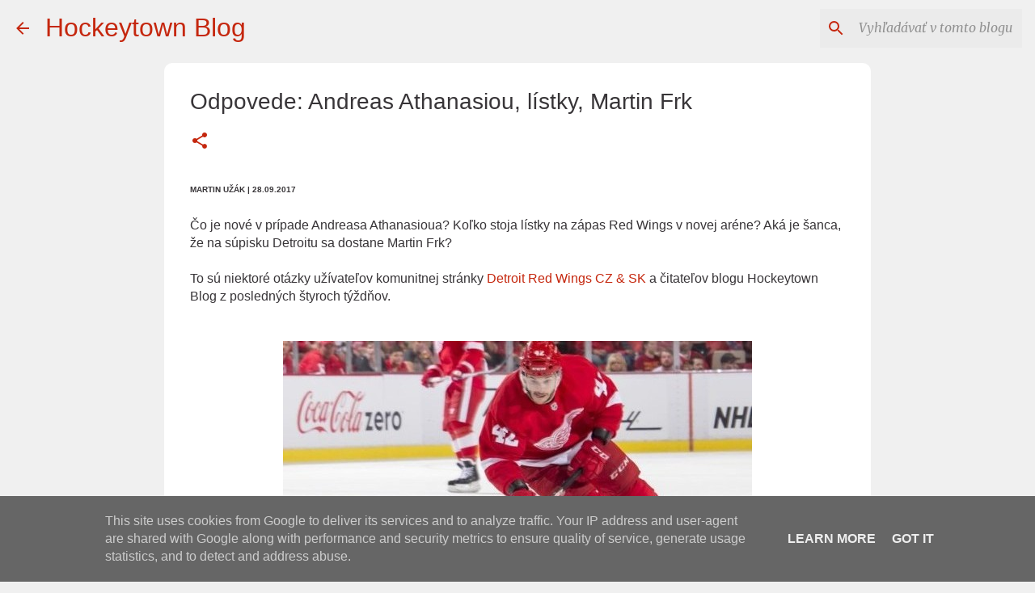

--- FILE ---
content_type: text/html; charset=UTF-8
request_url: https://www.hockeytownblog.sk/2017/09/odpovede-andreas-athanasiou-listky.html
body_size: 25395
content:
<!DOCTYPE html>
<html dir='ltr' xmlns='http://www.w3.org/1999/xhtml' xmlns:b='http://www.google.com/2005/gml/b' xmlns:data='http://www.google.com/2005/gml/data' xmlns:expr='http://www.google.com/2005/gml/expr'>
<head>
<meta content='width=device-width, initial-scale=1' name='viewport'/>
<title>Odpovede: Andreas Athanasiou, lístky, Martin Frk</title>
<meta content='text/html; charset=UTF-8' http-equiv='Content-Type'/>
<!-- Chrome, Firefox OS and Opera -->
<meta content='#f0f0f0' name='theme-color'/>
<!-- Windows Phone -->
<meta content='#f0f0f0' name='msapplication-navbutton-color'/>
<meta content='blogger' name='generator'/>
<link href='https://www.hockeytownblog.sk/favicon.ico' rel='icon' type='image/x-icon'/>
<link href='https://www.hockeytownblog.sk/2017/09/odpovede-andreas-athanasiou-listky.html' rel='canonical'/>
<link rel="alternate" type="application/atom+xml" title="Hockeytown Blog - Atom" href="https://www.hockeytownblog.sk/feeds/posts/default" />
<link rel="alternate" type="application/rss+xml" title="Hockeytown Blog - RSS" href="https://www.hockeytownblog.sk/feeds/posts/default?alt=rss" />
<link rel="service.post" type="application/atom+xml" title="Hockeytown Blog - Atom" href="https://www.blogger.com/feeds/1224589026542845262/posts/default" />

<link rel="alternate" type="application/atom+xml" title="Hockeytown Blog - Atom" href="https://www.hockeytownblog.sk/feeds/2205638217918444257/comments/default" />
<!--Can't find substitution for tag [blog.ieCssRetrofitLinks]-->
<link href='https://blogger.googleusercontent.com/img/b/R29vZ2xl/AVvXsEjBOmZill5buNkWX8JcXlA7nkT47T9R2WJirqZwxbHyA3bzJneyFGIMuYS0xCswG07iuRlbljgNdKOwQNglkyDvvh4ljTW7sk0QjtxdXLXNls303G06imGlUGOUSTcfBHU2vsRYHrSlGNg/s1600/Marty+Frk.jpg' rel='image_src'/>
<meta content='https://www.hockeytownblog.sk/2017/09/odpovede-andreas-athanasiou-listky.html' property='og:url'/>
<meta content='Odpovede: Andreas Athanasiou, lístky, Martin Frk' property='og:title'/>
<meta content='Jedinečný blog o Detroit Red Wings. Dvanásťročný projekt (2009 – 2021).' property='og:description'/>
<meta content='https://blogger.googleusercontent.com/img/b/R29vZ2xl/AVvXsEjBOmZill5buNkWX8JcXlA7nkT47T9R2WJirqZwxbHyA3bzJneyFGIMuYS0xCswG07iuRlbljgNdKOwQNglkyDvvh4ljTW7sk0QjtxdXLXNls303G06imGlUGOUSTcfBHU2vsRYHrSlGNg/w1200-h630-p-k-no-nu/Marty+Frk.jpg' property='og:image'/>
<style type='text/css'>@font-face{font-family:'Merriweather';font-style:italic;font-weight:400;font-stretch:100%;font-display:swap;src:url(//fonts.gstatic.com/s/merriweather/v33/u-4B0qyriQwlOrhSvowK_l5-eTxCVx0ZbwLvKH2Gk9hLmp0v5yA-xXPqCzLvPee1XYk_XSf-FmTCUG36AvH4ZL_Ean2DTA.woff2)format('woff2');unicode-range:U+0460-052F,U+1C80-1C8A,U+20B4,U+2DE0-2DFF,U+A640-A69F,U+FE2E-FE2F;}@font-face{font-family:'Merriweather';font-style:italic;font-weight:400;font-stretch:100%;font-display:swap;src:url(//fonts.gstatic.com/s/merriweather/v33/u-4B0qyriQwlOrhSvowK_l5-eTxCVx0ZbwLvKH2Gk9hLmp0v5yA-xXPqCzLvPee1XYk_XSf-FmTCUG3zAvH4ZL_Ean2DTA.woff2)format('woff2');unicode-range:U+0301,U+0400-045F,U+0490-0491,U+04B0-04B1,U+2116;}@font-face{font-family:'Merriweather';font-style:italic;font-weight:400;font-stretch:100%;font-display:swap;src:url(//fonts.gstatic.com/s/merriweather/v33/u-4B0qyriQwlOrhSvowK_l5-eTxCVx0ZbwLvKH2Gk9hLmp0v5yA-xXPqCzLvPee1XYk_XSf-FmTCUG34AvH4ZL_Ean2DTA.woff2)format('woff2');unicode-range:U+0102-0103,U+0110-0111,U+0128-0129,U+0168-0169,U+01A0-01A1,U+01AF-01B0,U+0300-0301,U+0303-0304,U+0308-0309,U+0323,U+0329,U+1EA0-1EF9,U+20AB;}@font-face{font-family:'Merriweather';font-style:italic;font-weight:400;font-stretch:100%;font-display:swap;src:url(//fonts.gstatic.com/s/merriweather/v33/u-4B0qyriQwlOrhSvowK_l5-eTxCVx0ZbwLvKH2Gk9hLmp0v5yA-xXPqCzLvPee1XYk_XSf-FmTCUG35AvH4ZL_Ean2DTA.woff2)format('woff2');unicode-range:U+0100-02BA,U+02BD-02C5,U+02C7-02CC,U+02CE-02D7,U+02DD-02FF,U+0304,U+0308,U+0329,U+1D00-1DBF,U+1E00-1E9F,U+1EF2-1EFF,U+2020,U+20A0-20AB,U+20AD-20C0,U+2113,U+2C60-2C7F,U+A720-A7FF;}@font-face{font-family:'Merriweather';font-style:italic;font-weight:400;font-stretch:100%;font-display:swap;src:url(//fonts.gstatic.com/s/merriweather/v33/u-4B0qyriQwlOrhSvowK_l5-eTxCVx0ZbwLvKH2Gk9hLmp0v5yA-xXPqCzLvPee1XYk_XSf-FmTCUG33AvH4ZL_Ean0.woff2)format('woff2');unicode-range:U+0000-00FF,U+0131,U+0152-0153,U+02BB-02BC,U+02C6,U+02DA,U+02DC,U+0304,U+0308,U+0329,U+2000-206F,U+20AC,U+2122,U+2191,U+2193,U+2212,U+2215,U+FEFF,U+FFFD;}</style>
<style id='page-skin-1' type='text/css'><!--
/*! normalize.css v3.0.1 | MIT License | git.io/normalize */html{font-family:sans-serif;-ms-text-size-adjust:100%;-webkit-text-size-adjust:100%}body{margin:0}article,aside,details,figcaption,figure,footer,header,hgroup,main,nav,section,summary{display:block}audio,canvas,progress,video{display:inline-block;vertical-align:baseline}audio:not([controls]){display:none;height:0}[hidden],template{display:none}a{background:transparent}a:active,a:hover{outline:0}abbr[title]{border-bottom:1px dotted}b,strong{font-weight:bold}dfn{font-style:italic}h1{font-size:2em;margin:.67em 0}mark{background:#ff0;color:#000}small{font-size:80%}sub,sup{font-size:75%;line-height:0;position:relative;vertical-align:baseline}sup{top:-0.5em}sub{bottom:-0.25em}img{border:0}svg:not(:root){overflow:hidden}figure{margin:1em 40px}hr{-moz-box-sizing:content-box;box-sizing:content-box;height:0}pre{overflow:auto}code,kbd,pre,samp{font-family:monospace,monospace;font-size:1em}button,input,optgroup,select,textarea{color:inherit;font:inherit;margin:0}button{overflow:visible}button,select{text-transform:none}button,html input[type="button"],input[type="reset"],input[type="submit"]{-webkit-appearance:button;cursor:pointer}button[disabled],html input[disabled]{cursor:default}button::-moz-focus-inner,input::-moz-focus-inner{border:0;padding:0}input{line-height:normal}input[type="checkbox"],input[type="radio"]{box-sizing:border-box;padding:0}input[type="number"]::-webkit-inner-spin-button,input[type="number"]::-webkit-outer-spin-button{height:auto}input[type="search"]{-webkit-appearance:textfield;-moz-box-sizing:content-box;-webkit-box-sizing:content-box;box-sizing:content-box}input[type="search"]::-webkit-search-cancel-button,input[type="search"]::-webkit-search-decoration{-webkit-appearance:none}fieldset{border:1px solid #c0c0c0;margin:0 2px;padding:.35em .625em .75em}legend{border:0;padding:0}textarea{overflow:auto}optgroup{font-weight:bold}table{border-collapse:collapse;border-spacing:0}td,th{padding:0}
/*!************************************************
* Blogger Template Style
* Name: Emporio
**************************************************/
body {
overflow-wrap: break-word;
word-break: break-word;
word-wrap: break-word;
}
.hidden {
display: none;
}
.invisible {
visibility: hidden;
}
.container::after,
.float-container::after {
clear: both;
content: '';
display: table;
}
.clearboth {
clear: both;
}
.dim-overlay {
background-color: rgba(0, 0, 0, 0.54);
height: 100vh;
left: 0;
position: fixed;
top: 0;
width: 100%;
}
#sharing-dim-overlay {
background-color: transparent;
}
.loading-spinner-large {
-webkit-animation: mspin-rotate 1568.63ms infinite linear;
animation: mspin-rotate 1568.63ms infinite linear;
height: 48px;
overflow: hidden;
position: absolute;
width: 48px;
z-index: 200;
}
.loading-spinner-large > div {
-webkit-animation: mspin-revrot 5332ms infinite steps(4);
animation: mspin-revrot 5332ms infinite steps(4);
}
.loading-spinner-large > div > div {
-webkit-animation: mspin-singlecolor-large-film 1333ms infinite steps(81);
animation: mspin-singlecolor-large-film 1333ms infinite steps(81);
background-size: 100%;
height: 48px;
width: 3888px;
}
.mspin-black-large > div > div,
.mspin-grey_54-large > div > div {
background-image: url(https://www.blogblog.com/indie/mspin_black_large.svg);
}
.mspin-white-large > div > div {
background-image: url(https://www.blogblog.com/indie/mspin_white_large.svg);
}
.mspin-grey_54-large {
opacity: .54;
}
@-webkit-keyframes mspin-singlecolor-large-film {
from {
-webkit-transform: translateX(0);
transform: translateX(0);
}
to {
-webkit-transform: translateX(-3888px);
transform: translateX(-3888px);
}
}
@keyframes mspin-singlecolor-large-film {
from {
-webkit-transform: translateX(0);
transform: translateX(0);
}
to {
-webkit-transform: translateX(-3888px);
transform: translateX(-3888px);
}
}
@-webkit-keyframes mspin-rotate {
from {
-webkit-transform: rotate(0deg);
transform: rotate(0deg);
}
to {
-webkit-transform: rotate(360deg);
transform: rotate(360deg);
}
}
@keyframes mspin-rotate {
from {
-webkit-transform: rotate(0deg);
transform: rotate(0deg);
}
to {
-webkit-transform: rotate(360deg);
transform: rotate(360deg);
}
}
@-webkit-keyframes mspin-revrot {
from {
-webkit-transform: rotate(0deg);
transform: rotate(0deg);
}
to {
-webkit-transform: rotate(-360deg);
transform: rotate(-360deg);
}
}
@keyframes mspin-revrot {
from {
-webkit-transform: rotate(0deg);
transform: rotate(0deg);
}
to {
-webkit-transform: rotate(-360deg);
transform: rotate(-360deg);
}
}
input::-ms-clear {
display: none;
}
.blogger-logo,
.svg-icon-24.blogger-logo {
fill: #ff9800;
opacity: 1.0;
}
.skip-navigation {
background-color: #fff;
box-sizing: border-box;
color: #000;
display: block;
height: 0;
left: 0;
line-height: 50px;
overflow: hidden;
padding-top: 0;
position: fixed;
text-align: center;
top: 0;
-webkit-transition: box-shadow 0.3s, height 0.3s, padding-top 0.3s;
transition: box-shadow 0.3s, height 0.3s, padding-top 0.3s;
width: 100%;
z-index: 900;
}
.skip-navigation:focus {
box-shadow: 0 4px 5px 0 rgba(0, 0, 0, 0.14), 0 1px 10px 0 rgba(0, 0, 0, 0.12), 0 2px 4px -1px rgba(0, 0, 0, 0.2);
height: 50px;
}
#main {
outline: none;
}
.main-heading {
position: absolute;
clip: rect(1px, 1px, 1px, 1px);
padding: 0;
border: 0;
height: 1px;
width: 1px;
overflow: hidden;
}
.widget.Attribution {
margin-top: 1em;
text-align: center;
}
.widget.Attribution .blogger img,
.widget.Attribution .blogger svg {
vertical-align: bottom;
}
.widget.Attribution .blogger img {
margin-right: 0.5em;
}
.widget.Attribution div {
line-height: 24px;
margin-top: 0.5em;
}
.widget.Attribution .image-attribution,
.widget.Attribution .copyright {
font-size: 0.7em;
margin-top: 1.5em;
}
.item-control {
display: none;
}
.BLOG_mobile_video_class {
display: none;
}
.bg-photo {
background-attachment: scroll !important;
}
body .CSS_LIGHTBOX {
z-index: 900;
}
.extendable .show-more,
.extendable .show-less {
border-color: #c5270e;
color: #c5270e;
margin-top: 8px;
}
.extendable .show-more.hidden,
.extendable .show-less.hidden {
display: none;
}
.inline-ad {
display: none;
max-width: 100%;
overflow: hidden;
}
.adsbygoogle {
display: block;
}
#cookieChoiceInfo {
bottom: 0;
top: auto;
}
iframe.b-hbp-video {
border: 0;
}
.post-body img {
max-width: 100%;
}
.post-body iframe {
max-width: 100%;
}
.post-body a[imageanchor="1"] {
display: inline-block;
}
.byline {
margin-right: 1em;
}
.byline:last-child {
margin-right: 0;
}
.paging-control-container {
margin-bottom: 16px;
}
.paging-control-container .paging-control {
display: inline-block;
}
.paging-control-container .paging-control,
.paging-control-container .comment-range-text::after {
color: #c5270e;
}
.paging-control-container .paging-control,
.paging-control-container .comment-range-text {
margin-right: 8px;
}
.paging-control-container .paging-control::after,
.paging-control-container .comment-range-text::after {
content: '\00B7';
cursor: default;
padding-left: 8px;
pointer-events: none;
}
.paging-control-container .paging-control:last-child::after,
.paging-control-container .comment-range-text:last-child::after {
content: none;
}
.byline.reactions iframe {
height: 20px;
}
.b-notification {
color: #000;
background-color: #fff;
border-bottom: solid 1px #000;
box-sizing: border-box;
padding: 16px 32px;
text-align: center;
}
.b-notification.visible {
-webkit-transition: margin-top 0.3s cubic-bezier(0.4, 0, 0.2, 1);
transition: margin-top 0.3s cubic-bezier(0.4, 0, 0.2, 1);
}
.b-notification.invisible {
position: absolute;
}
.b-notification-close {
position: absolute;
right: 8px;
top: 8px;
}
.no-posts-message {
line-height: 40px;
text-align: center;
}
@media screen and (max-width: 745px) {
body.item-view .post-body a[imageanchor="1"][style*="float: left;"],
body.item-view .post-body a[imageanchor="1"][style*="float: right;"] {
float: none !important;
clear: none !important;
}
body.item-view .post-body a[imageanchor="1"] img {
display: block;
height: auto;
margin: 0 auto;
}
body.item-view .post-body > .separator:first-child > a[imageanchor="1"]:first-child {
margin-top: 20px;
}
.post-body a[imageanchor] {
display: block;
}
body.item-view .post-body a[imageanchor="1"] {
margin-left: 0 !important;
margin-right: 0 !important;
}
body.item-view .post-body a[imageanchor="1"] + a[imageanchor="1"] {
margin-top: 16px;
}
}
#comments {
border-top: 1px dashed rgba(0, 0, 0, 0.54);
margin-top: 20px;
padding: 20px;
}
#comments .comment-thread ol {
margin: 0;
padding-left: 0;
}
#comments .comment-thread ol {
padding-left: 0;
}
#comments .comment-thread .comment-replies,
#comments .comment .comment-replybox-single {
margin-left: 60px;
}
#comments .comment-thread .thread-count {
display: none;
}
#comments .comment {
list-style-type: none;
padding: 0 0 30px 0;
position: relative;
}
#comments .comment .comment {
padding-bottom: 8px;
}
.comment .avatar-image-container {
position: absolute;
}
.comment .avatar-image-container img {
border-radius: 50%;
}
.avatar-image-container svg,
.comment .avatar-image-container .avatar-icon {
border-radius: 50%;
border: solid 1px #c5270e;
box-sizing: border-box;
fill: #c5270e;
height: 35px;
margin: 0;
padding: 7px;
width: 35px;
}
.comment .comment-block {
margin-top: 10px;
padding-bottom: 0;
}
.comment .comment-block {
margin-left: 60px;
}
#comments .comment-author-header-wrapper {
margin-left: 40px;
}
#comments .comment .thread-expanded .comment-block {
padding-bottom: 20px;
}
#comments .comment .comment-header .user,
#comments .comment .comment-header .user a {
color: #383538;
font-style: normal;
font-weight: bold;
}
#comments .comment .comment-actions {
background: transparent;
border: 0;
box-shadow: none;
color: #c5270e;
cursor: pointer;
font-size: 14px;
font-weight: bold;
outline: none;
text-decoration: none;
text-transform: uppercase;
width: auto;
bottom: 0;
margin-bottom: 15px;
position: absolute;
}
#comments .comment .comment-actions > * {
margin-right: 8px;
}
#comments .comment .comment-header .datetime {
bottom: 0;
color: rgba(56,53,56,0.54);
display: inline-block;
font-size: 13px;
font-style: italic;
}
#comments .comment .comment-header .datetime {
margin-left: 8px;
}
#comments .comment .comment-header .datetime a,
#comments .comment .comment-footer .comment-timestamp a {
color: rgba(56,53,56,0.54);
}
.comment .comment-body,
#comments .comment .comment-content {
margin-top: 12px;
word-break: break-word;
}
.comment-body {
margin-bottom: 12px;
}
#comments.embed[data-num-comments="0"] {
border: none;
margin-top: 0;
padding-top: 0;
}
#comments.embed[data-num-comments="0"] #comment-post-message,
#comments.embed[data-num-comments="0"] div.comment-form > p,
#comments.embed[data-num-comments="0"] p.comment-footer {
display: none;
}
#comment-editor-src {
display: none;
}
.comments .comments-content .loadmore.loaded {
max-height: 0;
opacity: 0;
overflow: hidden;
}
.extendable .remaining-items {
height: 0;
overflow: hidden;
-webkit-transition: height 0.3s cubic-bezier(0.4, 0, 0.2, 1);
transition: height 0.3s cubic-bezier(0.4, 0, 0.2, 1);
}
.extendable .remaining-items.expanded {
height: auto;
}
.svg-icon-24,
.svg-icon-24-button {
cursor: pointer;
height: 24px;
width: 24px;
min-width: 24px;
}
.touch-icon {
margin: -12px;
padding: 12px;
}
.touch-icon:focus, .touch-icon:active {
background-color: rgba(153, 153, 153, 0.4);
border-radius: 50%;
}
svg:not(:root).touch-icon {
overflow: visible;
}
html[dir=rtl] .rtl-reversible-icon {
-webkit-transform: scaleX(-1);
-ms-transform: scaleX(-1);
transform: scaleX(-1);
}
.touch-icon-button,
.svg-icon-24-button {
background: transparent;
border: 0;
margin: 0;
outline: none;
padding: 0;
}
.touch-icon-button .touch-icon:focus,
.touch-icon-button .touch-icon:active {
background-color: transparent;
}
.touch-icon-button:focus .touch-icon,
.touch-icon-button:active .touch-icon {
background-color: rgba(153, 153, 153, 0.4);
border-radius: 50%;
}
.Profile .default-avatar-wrapper .avatar-icon {
border-radius: 50%;
border: solid 1px #c5270e;
box-sizing: border-box;
fill: #c5270e;
margin: 0;
}
.Profile .individual .default-avatar-wrapper .avatar-icon {
padding: 25px;
}
.Profile .individual .profile-img,
.Profile .individual .avatar-icon {
height: 90px;
width: 90px;
}
.Profile .team .default-avatar-wrapper .avatar-icon {
padding: 8px;
}
.Profile .team .profile-img,
.Profile .team .avatar-icon,
.Profile .team .default-avatar-wrapper {
height: 40px;
width: 40px;
}
.snippet-container {
margin: 0;
position: relative;
overflow: hidden;
}
.snippet-fade {
bottom: 0;
box-sizing: border-box;
position: absolute;
width: 96px;
}
.snippet-fade {
right: 0;
}
.snippet-fade:after {
content: '\2026';
}
.snippet-fade:after {
float: right;
}
.centered-top-container.sticky {
left: 0;
position: fixed;
right: 0;
top: 0;
width: auto;
z-index: 8;
-webkit-transition-property: opacity, -webkit-transform;
transition-property: opacity, -webkit-transform;
transition-property: transform, opacity;
transition-property: transform, opacity, -webkit-transform;
-webkit-transition-duration: 0.2s;
transition-duration: 0.2s;
-webkit-transition-timing-function: cubic-bezier(0.4, 0, 0.2, 1);
transition-timing-function: cubic-bezier(0.4, 0, 0.2, 1);
}
.centered-top-placeholder {
display: none;
}
.collapsed-header .centered-top-placeholder {
display: block;
}
.centered-top-container .Header .replaced h1,
.centered-top-placeholder .Header .replaced h1 {
display: none;
}
.centered-top-container.sticky .Header .replaced h1 {
display: block;
}
.centered-top-container.sticky .Header .header-widget {
background: none;
}
.centered-top-container.sticky .Header .header-image-wrapper {
display: none;
}
.centered-top-container img,
.centered-top-placeholder img {
max-width: 100%;
}
.collapsible {
-webkit-transition: height 0.3s cubic-bezier(0.4, 0, 0.2, 1);
transition: height 0.3s cubic-bezier(0.4, 0, 0.2, 1);
}
.collapsible,
.collapsible > summary {
display: block;
overflow: hidden;
}
.collapsible > :not(summary) {
display: none;
}
.collapsible[open] > :not(summary) {
display: block;
}
.collapsible:focus,
.collapsible > summary:focus {
outline: none;
}
.collapsible > summary {
cursor: pointer;
display: block;
padding: 0;
}
.collapsible:focus > summary,
.collapsible > summary:focus {
background-color: transparent;
}
.collapsible > summary::-webkit-details-marker {
display: none;
}
.collapsible-title {
-webkit-box-align: center;
-webkit-align-items: center;
-ms-flex-align: center;
align-items: center;
display: -webkit-box;
display: -webkit-flex;
display: -ms-flexbox;
display: flex;
}
.collapsible-title .title {
-webkit-box-flex: 1;
-webkit-flex: 1 1 auto;
-ms-flex: 1 1 auto;
flex: 1 1 auto;
-webkit-box-ordinal-group: 1;
-webkit-order: 0;
-ms-flex-order: 0;
order: 0;
overflow: hidden;
text-overflow: ellipsis;
white-space: nowrap;
}
.collapsible-title .chevron-down,
.collapsible[open] .collapsible-title .chevron-up {
display: block;
}
.collapsible-title .chevron-up,
.collapsible[open] .collapsible-title .chevron-down {
display: none;
}
.flat-button {
cursor: pointer;
display: inline-block;
font-weight: bold;
text-transform: uppercase;
border-radius: 2px;
padding: 8px;
margin: -8px;
}
.flat-icon-button {
background: transparent;
border: 0;
margin: 0;
outline: none;
padding: 0;
margin: -12px;
padding: 12px;
cursor: pointer;
box-sizing: content-box;
display: inline-block;
line-height: 0;
}
.flat-icon-button,
.flat-icon-button .splash-wrapper {
border-radius: 50%;
}
.flat-icon-button .splash.animate {
-webkit-animation-duration: 0.3s;
animation-duration: 0.3s;
}
body#layout .bg-photo-overlay,
body#layout .bg-photo {
display: none;
}
body#layout .page_body {
padding: 0;
position: relative;
top: 0;
}
body#layout .page {
display: inline-block;
left: inherit;
position: relative;
vertical-align: top;
width: 540px;
}
body#layout .centered {
max-width: 954px;
}
body#layout .navigation {
display: none;
}
body#layout .sidebar-container {
display: inline-block;
width: 40%;
}
body#layout .hamburger-menu,
body#layout .search {
display: none;
}
.overflowable-container {
max-height: 48px;
overflow: hidden;
position: relative;
}
.overflow-button {
cursor: pointer;
}
#overflowable-dim-overlay {
background: transparent;
}
.overflow-popup {
box-shadow: 0 2px 2px 0 rgba(0, 0, 0, 0.14), 0 3px 1px -2px rgba(0, 0, 0, 0.2), 0 1px 5px 0 rgba(0, 0, 0, 0.12);
background-color: #ffffff;
left: 0;
max-width: calc(100% - 32px);
position: absolute;
top: 0;
visibility: hidden;
z-index: 101;
}
.overflow-popup ul {
list-style: none;
}
.overflow-popup li,
.overflow-popup .tabs li {
display: block;
height: auto;
}
.overflow-popup .tabs li {
padding-left: 0;
padding-right: 0;
}
.overflow-button.hidden,
.overflow-popup li.hidden,
.overflow-popup .tabs li.hidden {
display: none;
}
.widget.Sharing .sharing-button {
display: none;
}
.widget.Sharing .sharing-buttons li {
padding: 0;
}
.widget.Sharing .sharing-buttons li span {
display: none;
}
.post-share-buttons {
position: relative;
}
.share-buttons .svg-icon-24,
.centered-bottom .share-buttons .svg-icon-24 {
fill: #c5270e;
}
.sharing-open.touch-icon-button:focus .touch-icon,
.sharing-open.touch-icon-button:active .touch-icon {
background-color: transparent;
}
.share-buttons {
background-color: #ffffff;
border-radius: 2px;
box-shadow: 0 2px 2px 0 rgba(0, 0, 0, 0.14), 0 3px 1px -2px rgba(0, 0, 0, 0.2), 0 1px 5px 0 rgba(0, 0, 0, 0.12);
color: #383538;
list-style: none;
margin: 0;
padding: 8px 0;
position: absolute;
top: -11px;
min-width: 200px;
z-index: 101;
}
.share-buttons.hidden {
display: none;
}
.sharing-button {
background: transparent;
border: 0;
margin: 0;
outline: none;
padding: 0;
cursor: pointer;
}
.share-buttons li {
margin: 0;
height: 48px;
}
.share-buttons li:last-child {
margin-bottom: 0;
}
.share-buttons li .sharing-platform-button {
box-sizing: border-box;
cursor: pointer;
display: block;
height: 100%;
margin-bottom: 0;
padding: 0 16px;
position: relative;
width: 100%;
}
.share-buttons li .sharing-platform-button:focus,
.share-buttons li .sharing-platform-button:hover {
background-color: rgba(128, 128, 128, 0.1);
outline: none;
}
.share-buttons li svg[class^="sharing-"],
.share-buttons li svg[class*=" sharing-"] {
position: absolute;
top: 10px;
}
.share-buttons li span.sharing-platform-button,
.share-buttons li span.sharing-platform-button {
position: relative;
top: 0;
}
.share-buttons li .platform-sharing-text {
display: block;
font-size: 16px;
line-height: 48px;
white-space: nowrap;
}
.share-buttons li .platform-sharing-text {
margin-left: 56px;
}
.sidebar-container {
background-color: #f0f0f0;
max-width: 280px;
overflow-y: auto;
-webkit-transition-property: -webkit-transform;
transition-property: -webkit-transform;
transition-property: transform;
transition-property: transform, -webkit-transform;
-webkit-transition-duration: .3s;
transition-duration: .3s;
-webkit-transition-timing-function: cubic-bezier(0, 0, 0.2, 1);
transition-timing-function: cubic-bezier(0, 0, 0.2, 1);
width: 280px;
z-index: 101;
-webkit-overflow-scrolling: touch;
}
.sidebar-container .navigation {
line-height: 0;
padding: 16px;
}
.sidebar-container .sidebar-back {
cursor: pointer;
}
.sidebar-container .widget {
background: none;
margin: 0 16px;
padding: 16px 0;
}
.sidebar-container .widget .title {
color: #c5270e;
margin: 0;
}
.sidebar-container .widget ul {
list-style: none;
margin: 0;
padding: 0;
}
.sidebar-container .widget ul ul {
margin-left: 1em;
}
.sidebar-container .widget li {
font-size: 16px;
line-height: normal;
}
.sidebar-container .widget + .widget {
border-top: 1px solid rgba(56, 56, 56, 0.12);
}
.BlogArchive li {
margin: 16px 0;
}
.BlogArchive li:last-child {
margin-bottom: 0;
}
.Label li a {
display: inline-block;
}
.Label .label-count,
.BlogArchive .post-count {
float: right;
margin-left: .25em;
}
.Label .label-count::before,
.BlogArchive .post-count::before {
content: '(';
}
.Label .label-count::after,
.BlogArchive .post-count::after {
content: ')';
}
.widget.Translate .skiptranslate > div {
display: block !important;
}
.widget.Profile .profile-link {
background-image: none !important;
display: -webkit-box;
display: -webkit-flex;
display: -ms-flexbox;
display: flex;
}
.widget.Profile .team-member .profile-img,
.widget.Profile .team-member .default-avatar-wrapper {
-webkit-box-flex: 0;
-webkit-flex: 0 0 auto;
-ms-flex: 0 0 auto;
flex: 0 0 auto;
margin-right: 1em;
}
.widget.Profile .individual .profile-link {
-webkit-box-orient: vertical;
-webkit-box-direction: normal;
-webkit-flex-direction: column;
-ms-flex-direction: column;
flex-direction: column;
}
.widget.Profile .team .profile-link .profile-name {
-webkit-align-self: center;
-ms-flex-item-align: center;
-ms-grid-row-align: center;
align-self: center;
display: block;
-webkit-box-flex: 1;
-webkit-flex: 1 1 auto;
-ms-flex: 1 1 auto;
flex: 1 1 auto;
}
.dim-overlay {
background-color: rgba(0, 0, 0, 0.54);
z-index: 100;
}
body.sidebar-visible {
overflow-y: hidden;
}
@media screen and (max-width: 681px) {
.sidebar-container {
bottom: 0;
position: fixed;
top: 0;
left: auto;
right: 0;
}
.sidebar-container.sidebar-invisible {
-webkit-transition-timing-function: cubic-bezier(0.4, 0, 0.6, 1);
transition-timing-function: cubic-bezier(0.4, 0, 0.6, 1);
-webkit-transform: translateX(100%);
-ms-transform: translateX(100%);
transform: translateX(100%);
}
}
.dialog {
box-shadow: 0 2px 2px 0 rgba(0, 0, 0, 0.14), 0 3px 1px -2px rgba(0, 0, 0, 0.2), 0 1px 5px 0 rgba(0, 0, 0, 0.12);
background: #ffffff;
box-sizing: border-box;
padding: 30px;
position: fixed;
text-align: center;
width: calc(100% - 24px);
z-index: 101;
}
.dialog input[type=text],
.dialog input[type=email] {
background-color: transparent;
border: 0;
border-bottom: solid 1px rgba(56,53,56,0.12);
color: #383538;
display: block;
font-family: Verdana, Geneva, sans-serif;
font-size: 16px;
line-height: 24px;
margin: auto;
padding-bottom: 7px;
outline: none;
text-align: center;
width: 100%;
}
.dialog input[type=text]::-webkit-input-placeholder,
.dialog input[type=email]::-webkit-input-placeholder {
color: rgba(56,53,56,0.5);
}
.dialog input[type=text]::-moz-placeholder,
.dialog input[type=email]::-moz-placeholder {
color: rgba(56,53,56,0.5);
}
.dialog input[type=text]:-ms-input-placeholder,
.dialog input[type=email]:-ms-input-placeholder {
color: rgba(56,53,56,0.5);
}
.dialog input[type=text]::placeholder,
.dialog input[type=email]::placeholder {
color: rgba(56,53,56,0.5);
}
.dialog input[type=text]:focus,
.dialog input[type=email]:focus {
border-bottom: solid 2px #c5270e;
padding-bottom: 6px;
}
.dialog input.no-cursor {
color: transparent;
text-shadow: 0 0 0 #383538;
}
.dialog input.no-cursor:focus {
outline: none;
}
.dialog input.no-cursor:focus {
outline: none;
}
.dialog input[type=submit] {
font-family: Verdana, Geneva, sans-serif;
}
.subscribe-popup {
max-width: 364px;
}
.subscribe-popup h3 {
color: #383538;
font-size: 1.8em;
margin-top: 0;
}
.subscribe-popup .FollowByEmail h3 {
display: none;
}
.subscribe-popup .FollowByEmail .follow-by-email-submit {
background: transparent;
border: 0;
box-shadow: none;
color: #c5270e;
cursor: pointer;
font-size: 14px;
font-weight: bold;
outline: none;
text-decoration: none;
text-transform: uppercase;
width: auto;
color: #c5270e;
display: inline-block;
margin: 0 auto;
margin-top: 24px;
width: auto;
white-space: normal;
}
.subscribe-popup .FollowByEmail .follow-by-email-submit:disabled {
cursor: default;
opacity: .3;
}
@media (max-width: 800px) {
.blog-name div.widget.Subscribe {
margin-bottom: 16px;
}
body.item-view .blog-name div.widget.Subscribe {
margin: 8px auto 16px auto;
width: 100%;
}
}
.sidebar-container .svg-icon-24 {
fill: #c5270e;
}
.centered-top .svg-icon-24 {
fill: #c5270e;
}
.centered-bottom a .svg-icon-24,
.centered-bottom button .svg-icon-24,
.centered-bottom .svg-icon-24.touch-icon {
fill: #c5270e;
}
.post-wrapper a .svg-icon-24,
.post-wrapper button .svg-icon-24,
.post-wrapper .svg-icon-24.touch-icon {
fill: #c5270e;
}
.share-buttons .svg-icon-24,
.centered-bottom .share-buttons .svg-icon-24 {
fill: #c5270e;
}
.svg-icon-24.hamburger-menu {
fill: #c5270e;
}
body#layout .page_body {
padding: 0;
position: relative;
top: 0;
}
body#layout .page {
display: inline-block;
left: inherit;
position: relative;
vertical-align: top;
width: 540px;
}
body {
background: #f7f7f7 none repeat scroll top left;
background-color: #f0f0f0;
background-size: cover;
color: #383538;
font: normal normal 16px Verdana, Geneva, sans-serif;
margin: 0;
min-height: 100vh;
}
h3,
h3.title {
color: #383538;
}
.post-wrapper .post-title,
.post-wrapper .post-title a,
.post-wrapper .post-title a:visited,
.post-wrapper .post-title a:hover {
color: #383538;
}
a {
color: #c5270e;
font-style: normal;
text-decoration: none;
}
a:visited {
color: #c5270e;
}
a:hover {
color: #c5270e;
}
blockquote {
color: #383538;
font: italic bold 14px Verdana, Geneva, sans-serif;
font-size: x-large;
font-style: italic;
font-weight: 300;
text-align: center;
}
.dim-overlay {
z-index: 100;
}
.page {
box-sizing: border-box;
display: -webkit-box;
display: -webkit-flex;
display: -ms-flexbox;
display: flex;
-webkit-box-orient: vertical;
-webkit-box-direction: normal;
-webkit-flex-direction: column;
-ms-flex-direction: column;
flex-direction: column;
min-height: 100vh;
padding-bottom: 1em;
}
.page > * {
-webkit-box-flex: 0;
-webkit-flex: 0 0 auto;
-ms-flex: 0 0 auto;
flex: 0 0 auto;
}
.page > #footer {
margin-top: auto;
}
.bg-photo-container {
overflow: hidden;
}
.bg-photo-container,
.bg-photo-container .bg-photo {
height: 464px;
width: 100%;
}
.bg-photo-container .bg-photo {
background-position: center;
background-size: cover;
z-index: -1;
}
.centered {
margin: 0 auto;
position: relative;
}
.centered .main-container,
.centered .main {
float: left;
}
.centered .main {
padding-bottom: 1em;
width: 100%;
}
.centered .centered-bottom::after {
clear: both;
content: '';
display: table;
}
.widget .title {
font-size: 18px;
line-height: 28px;
margin: 18px 0;
}
.extendable .show-more,
.extendable .show-less {
color: #c5270e;
font: normal normal 16px Verdana, Geneva, sans-serif;
cursor: pointer;
text-transform: uppercase;
margin: 0 -16px;
padding: 16px;
}
.widget.Profile {
font: normal normal 16px Verdana, Geneva, sans-serif;
}
.sidebar-container .widget.Profile {
padding: 16px;
}
.widget.Profile h2 {
display: none;
}
.widget.Profile .title {
margin: 16px 32px;
}
.widget.Profile .profile-img {
border-radius: 50%;
}
.widget.Profile .individual {
display: -webkit-box;
display: -webkit-flex;
display: -ms-flexbox;
display: flex;
}
.widget.Profile .individual .profile-info {
-webkit-align-self: center;
-ms-flex-item-align: center;
-ms-grid-row-align: center;
align-self: center;
margin-left: 16px;
}
.widget.Profile .profile-datablock {
margin-top: 0;
margin-bottom: .75em;
}
.widget.Profile .profile-link {
background-image: none !important;
font-family: inherit;
overflow: hidden;
max-width: 100%;
}
.widget.Profile .individual .profile-link {
margin: 0 -10px;
padding: 0 10px;
display: block;
}
.widget.Profile .individual .profile-data a.profile-link.g-profile,
.widget.Profile .team a.profile-link.g-profile .profile-name {
font: normal bold 16px Verdana, Geneva, sans-serif;
color: #c5270e;
margin-bottom: .75em;
}
.widget.Profile .individual .profile-data a.profile-link.g-profile {
line-height: 1.25;
}
.widget.Profile .individual > a:first-child {
-webkit-flex-shrink: 0;
-ms-flex-negative: 0;
flex-shrink: 0;
}
.widget.Profile .profile-textblock {
display: none;
}
.widget.Profile dd {
margin: 0;
}
.widget.Profile ul {
list-style: none;
padding: 0;
}
.widget.Profile ul li {
margin: 10px 0 30px;
}
.widget.Profile .team .extendable,
.widget.Profile .team .extendable .first-items,
.widget.Profile .team .extendable .remaining-items {
margin: 0;
padding: 0;
max-width: 100%;
}
.widget.Profile .team-member .profile-name-container {
-webkit-box-flex: 0;
-webkit-flex: 0 1 auto;
-ms-flex: 0 1 auto;
flex: 0 1 auto;
}
.widget.Profile .team .extendable .show-more,
.widget.Profile .team .extendable .show-less {
position: relative;
left: 56px;
}
.post-wrapper a,
#comments a {
color: #c5270e;
}
div.widget.Blog .blog-posts .post-outer {
border: 0;
}
div.widget.Blog .post-outer {
padding-bottom: 0;
}
.post .thumb {
float: left;
height: 20%;
width: 20%;
}
.no-posts-message {
margin: 10px 0;
}
.blog-pager {
text-align: center;
}
.post-title {
margin: 0;
}
.post-title,
.post-title a {
font: normal normal 28px Verdana, Geneva, sans-serif;
}
.post-body {
color: #383538;
display: block;
font: normal normal 16px Verdana, Geneva, sans-serif;
line-height: 22px;
margin: 0;
}
.post-snippet {
color: #383538;
font: normal normal 16px Verdana, Geneva, sans-serif;
line-height: 22px;
margin: 8px 0;
max-height: 66px;
}
.post-snippet .snippet-fade {
background: -webkit-linear-gradient(left, #ffffff 0%, #ffffff 20%, rgba(255, 255, 255, 0) 100%);
background: linear-gradient(to left, #ffffff 0%, #ffffff 20%, rgba(255, 255, 255, 0) 100%);
color: #383538;
bottom: 0;
position: absolute;
}
.post-body img {
height: inherit;
max-width: 100%;
}
.byline,
.byline.post-timestamp a,
.byline.post-author a {
color: #797979;
font: normal normal 16px Verdana, Geneva, sans-serif;
}
.byline.post-author {
text-transform: lowercase;
}
.byline.post-author a {
text-transform: none;
}
.post-header .byline,
.item-byline .byline {
margin-right: 0;
}
.post-share-buttons .share-buttons {
background: #ffffff;
color: #383538;
font: normal normal 16px Verdana, Geneva, sans-serif;
}
.tr-caption {
color: #383538;
font: normal normal 10px Verdana, Geneva, sans-serif;
font-size: 1.1em;
font-style: italic;
}
.post-filter-message {
background-color: #c5270e;
box-sizing: border-box;
color: #ffffff;
display: -webkit-box;
display: -webkit-flex;
display: -ms-flexbox;
display: flex;
font: normal normal 16px Verdana, Geneva, sans-serif;
margin-bottom: 16px;
margin-top: 32px;
padding: 12px 16px;
}
.post-filter-message > div:first-child {
-webkit-box-flex: 1;
-webkit-flex: 1 0 auto;
-ms-flex: 1 0 auto;
flex: 1 0 auto;
}
.post-filter-message a {
color: #c5270e;
font: normal normal 16px Verdana, Geneva, sans-serif;
cursor: pointer;
text-transform: uppercase;
color: #ffffff;
padding-left: 30px;
white-space: nowrap;
}
.post-filter-message .search-label,
.post-filter-message .search-query {
font-style: italic;
quotes: '\201c' '\201d' '\2018' '\2019';
}
.post-filter-message .search-label::before,
.post-filter-message .search-query::before {
content: open-quote;
}
.post-filter-message .search-label::after,
.post-filter-message .search-query::after {
content: close-quote;
}
#blog-pager {
margin-top: 2em;
margin-bottom: 1em;
}
#blog-pager a {
color: #c5270e;
font: normal normal 16px Verdana, Geneva, sans-serif;
cursor: pointer;
text-transform: uppercase;
}
.Label {
overflow-x: hidden;
}
.Label ul {
list-style: none;
padding: 0;
}
.Label li {
display: inline-block;
overflow: hidden;
max-width: 100%;
text-overflow: ellipsis;
white-space: nowrap;
}
.Label .first-ten {
margin-top: 16px;
}
.Label .show-all {
border-color: #c5270e;
color: #c5270e;
cursor: pointer;
display: inline-block;
font-style: normal;
margin-top: 8px;
text-transform: uppercase;
}
.Label .show-all.hidden {
display: inline-block;
}
.Label li a,
.Label span.label-size,
.byline.post-labels a {
background-color: rgba(197,39,14,0.1);
border-radius: 2px;
color: #c5270e;
cursor: pointer;
display: inline-block;
font: normal normal 12px Verdana, Geneva, sans-serif;
line-height: 1.5;
margin: 4px 4px 4px 0;
padding: 4px 8px;
text-transform: uppercase;
vertical-align: middle;
}
body.item-view .byline.post-labels a {
background-color: rgba(197,39,14,0.1);
color: #c5270e;
}
.FeaturedPost .item-thumbnail img {
max-width: 100%;
}
.sidebar-container .FeaturedPost .post-title a {
color: #c5270e;
font: normal bold 16px Verdana, Geneva, sans-serif;
}
body.item-view .PopularPosts {
display: inline-block;
overflow-y: auto;
vertical-align: top;
width: 280px;
}
.PopularPosts h3.title {
font: normal bold 16px Verdana, Geneva, sans-serif;
}
.PopularPosts .post-title {
margin: 0 0 16px;
}
.PopularPosts .post-title a {
color: #c5270e;
font: normal bold 16px Verdana, Geneva, sans-serif;
line-height: 27.429px;
}
.PopularPosts .item-thumbnail {
clear: both;
height: 152px;
overflow-y: hidden;
width: 100%;
}
.PopularPosts .item-thumbnail img {
padding: 0;
width: 100%;
}
.PopularPosts .popular-posts-snippet {
color: #383538;
font: normal normal 16px Verdana, Geneva, sans-serif;
line-height: 27.429px;
max-height: calc(27.429px * 4);
overflow: hidden;
}
.PopularPosts .popular-posts-snippet .snippet-fade {
color: #383538;
}
.PopularPosts .post {
margin: 30px 0;
position: relative;
}
.PopularPosts .post + .post {
padding-top: 1em;
}
.popular-posts-snippet .snippet-fade {
background: -webkit-linear-gradient(left, #f0f0f0 0%, #f0f0f0 20%, rgba(240, 240, 240, 0) 100%);
background: linear-gradient(to left, #f0f0f0 0%, #f0f0f0 20%, rgba(240, 240, 240, 0) 100%);
right: 0;
height: 27.429px;
line-height: 27.429px;
position: absolute;
top: calc(27.429px * 3);
width: 96px;
}
.Attribution {
color: #383538;
}
.Attribution a,
.Attribution a:hover,
.Attribution a:visited {
color: #c5270e;
}
.Attribution svg {
fill: #797979;
}
.inline-ad {
margin-bottom: 16px;
}
.item-view .inline-ad {
display: block;
}
.vertical-ad-container {
float: left;
margin-right: 15px;
min-height: 1px;
width: 128px;
}
.item-view .vertical-ad-container {
margin-top: 30px;
}
.vertical-ad-placeholder,
.inline-ad-placeholder {
background: #ffffff;
border: 1px solid #000;
opacity: .9;
vertical-align: middle;
text-align: center;
}
.vertical-ad-placeholder span,
.inline-ad-placeholder span {
margin-top: 290px;
display: block;
text-transform: uppercase;
font-weight: bold;
color: #383538;
}
.vertical-ad-placeholder {
height: 600px;
}
.vertical-ad-placeholder span {
margin-top: 290px;
padding: 0 40px;
}
.inline-ad-placeholder {
height: 90px;
}
.inline-ad-placeholder span {
margin-top: 35px;
}
.centered-top-container.sticky, .sticky .centered-top {
background-color: #f0f0f0;
}
.centered-top {
-webkit-box-align: start;
-webkit-align-items: flex-start;
-ms-flex-align: start;
align-items: flex-start;
display: -webkit-box;
display: -webkit-flex;
display: -ms-flexbox;
display: flex;
-webkit-flex-wrap: wrap;
-ms-flex-wrap: wrap;
flex-wrap: wrap;
margin: 0 auto;
padding-top: 40px;
max-width: 1483px;
}
.page_body.vertical-ads .centered-top {
max-width: 1626px;
}
.centered-top .blog-name,
.centered-top .search,
.centered-top .hamburger-section {
margin-left: 16px;
}
.centered-top .return_link {
-webkit-box-flex: 0;
-webkit-flex: 0 0 auto;
-ms-flex: 0 0 auto;
flex: 0 0 auto;
height: 24px;
-webkit-box-ordinal-group: 1;
-webkit-order: 0;
-ms-flex-order: 0;
order: 0;
width: 24px;
}
.centered-top .blog-name {
-webkit-box-flex: 1;
-webkit-flex: 1 1 0;
-ms-flex: 1 1 0px;
flex: 1 1 0;
-webkit-box-ordinal-group: 2;
-webkit-order: 1;
-ms-flex-order: 1;
order: 1;
}
.centered-top .search {
-webkit-box-flex: 0;
-webkit-flex: 0 0 auto;
-ms-flex: 0 0 auto;
flex: 0 0 auto;
-webkit-box-ordinal-group: 3;
-webkit-order: 2;
-ms-flex-order: 2;
order: 2;
}
.centered-top .hamburger-section {
display: none;
-webkit-box-flex: 0;
-webkit-flex: 0 0 auto;
-ms-flex: 0 0 auto;
flex: 0 0 auto;
-webkit-box-ordinal-group: 4;
-webkit-order: 3;
-ms-flex-order: 3;
order: 3;
}
.centered-top .subscribe-section-container {
-webkit-box-flex: 1;
-webkit-flex: 1 0 100%;
-ms-flex: 1 0 100%;
flex: 1 0 100%;
-webkit-box-ordinal-group: 5;
-webkit-order: 4;
-ms-flex-order: 4;
order: 4;
}
.centered-top .top-nav {
-webkit-box-flex: 1;
-webkit-flex: 1 0 100%;
-ms-flex: 1 0 100%;
flex: 1 0 100%;
margin-top: 32px;
-webkit-box-ordinal-group: 6;
-webkit-order: 5;
-ms-flex-order: 5;
order: 5;
}
.sticky .centered-top {
-webkit-box-align: center;
-webkit-align-items: center;
-ms-flex-align: center;
align-items: center;
box-sizing: border-box;
-webkit-flex-wrap: nowrap;
-ms-flex-wrap: nowrap;
flex-wrap: nowrap;
padding: 0 16px;
}
.sticky .centered-top .blog-name {
-webkit-box-flex: 0;
-webkit-flex: 0 1 auto;
-ms-flex: 0 1 auto;
flex: 0 1 auto;
max-width: none;
min-width: 0;
}
.sticky .centered-top .subscribe-section-container {
border-left: 1px solid #f0f0f0;
-webkit-box-flex: 1;
-webkit-flex: 1 0 auto;
-ms-flex: 1 0 auto;
flex: 1 0 auto;
margin: 0 16px;
-webkit-box-ordinal-group: 3;
-webkit-order: 2;
-ms-flex-order: 2;
order: 2;
}
.sticky .centered-top .search {
-webkit-box-flex: 1;
-webkit-flex: 1 0 auto;
-ms-flex: 1 0 auto;
flex: 1 0 auto;
-webkit-box-ordinal-group: 4;
-webkit-order: 3;
-ms-flex-order: 3;
order: 3;
}
.sticky .centered-top .hamburger-section {
-webkit-box-ordinal-group: 5;
-webkit-order: 4;
-ms-flex-order: 4;
order: 4;
}
.sticky .centered-top .top-nav {
display: none;
}
.search {
position: relative;
width: 250px;
}
.search,
.search .search-expand,
.search .section {
height: 48px;
}
.search .search-expand {
background: transparent;
border: 0;
margin: 0;
outline: none;
padding: 0;
display: none;
margin-left: auto;
}
.search .search-expand-text {
display: none;
}
.search .search-expand .svg-icon-24,
.search .search-submit-container .svg-icon-24 {
fill: #c5270e;
-webkit-transition: 0.3s fill cubic-bezier(0.4, 0, 0.2, 1);
transition: 0.3s fill cubic-bezier(0.4, 0, 0.2, 1);
}
.search h3 {
display: none;
}
.search .section {
background-color: rgba(57, 57, 57, 0.03);
box-sizing: border-box;
right: 0;
line-height: 24px;
overflow-x: hidden;
position: absolute;
top: 0;
-webkit-transition-duration: 0.3s;
transition-duration: 0.3s;
-webkit-transition-property: background-color, width;
transition-property: background-color, width;
-webkit-transition-timing-function: cubic-bezier(0.4, 0, 0.2, 1);
transition-timing-function: cubic-bezier(0.4, 0, 0.2, 1);
width: 250px;
z-index: 8;
}
.search.focused .section {
background-color: rgba(57, 57, 57, 0.03);
}
.search form {
display: -webkit-box;
display: -webkit-flex;
display: -ms-flexbox;
display: flex;
}
.search form .search-submit-container {
-webkit-box-align: center;
-webkit-align-items: center;
-ms-flex-align: center;
align-items: center;
display: -webkit-box;
display: -webkit-flex;
display: -ms-flexbox;
display: flex;
-webkit-box-flex: 0;
-webkit-flex: 0 0 auto;
-ms-flex: 0 0 auto;
flex: 0 0 auto;
height: 48px;
-webkit-box-ordinal-group: 1;
-webkit-order: 0;
-ms-flex-order: 0;
order: 0;
}
.search form .search-input {
-webkit-box-flex: 1;
-webkit-flex: 1 1 auto;
-ms-flex: 1 1 auto;
flex: 1 1 auto;
-webkit-box-ordinal-group: 2;
-webkit-order: 1;
-ms-flex-order: 1;
order: 1;
}
.search form .search-input input {
box-sizing: border-box;
height: 48px;
width: 100%;
}
.search .search-submit-container input[type="submit"] {
display: none;
}
.search .search-submit-container .search-icon {
margin: 0;
padding: 12px 8px;
}
.search .search-input input {
background: none;
border: 0;
color: #383538;
font: normal normal 16px Verdana, Geneva, sans-serif;
outline: none;
padding: 0 8px;
}
.search .search-input input::-webkit-input-placeholder {
color: rgba(0, 0, 0, 0.38);
font: italic normal 16px Merriweather, Georgia, serif;
line-height: 48px;
}
.search .search-input input::-moz-placeholder {
color: rgba(0, 0, 0, 0.38);
font: italic normal 16px Merriweather, Georgia, serif;
line-height: 48px;
}
.search .search-input input:-ms-input-placeholder {
color: rgba(0, 0, 0, 0.38);
font: italic normal 16px Merriweather, Georgia, serif;
line-height: 48px;
}
.search .search-input input::placeholder {
color: rgba(0, 0, 0, 0.38);
font: italic normal 16px Merriweather, Georgia, serif;
line-height: 48px;
}
.search .dim-overlay {
background-color: transparent;
}
.centered-top .Header h1 {
box-sizing: border-box;
color: #c5270e;
font: normal normal 35px Verdana, Geneva, sans-serif;
margin: 0;
padding: 0;
}
.centered-top .Header h1 a,
.centered-top .Header h1 a:visited,
.centered-top .Header h1 a:hover {
color: inherit;
font-size: inherit;
}
.centered-top .Header p {
color: #c5270e;
font: normal normal 13px Verdana, Geneva, sans-serif;
line-height: 1.7;
margin: 16px 0;
padding: 0;
}
.sticky .centered-top .Header h1 {
color: #c5270e;
font-size: 32px;
margin: 16px 0;
padding: 0;
overflow: hidden;
text-overflow: ellipsis;
white-space: nowrap;
}
.sticky .centered-top .Header p {
display: none;
}
.subscribe-section-container {
border-left: 0;
margin: 0;
}
.subscribe-section-container .subscribe-button {
background: transparent;
border: 0;
margin: 0;
outline: none;
padding: 0;
color: #c5270e;
cursor: pointer;
display: inline-block;
font: normal normal 16px Verdana, Geneva, sans-serif;
margin: 0 auto;
padding: 16px;
text-transform: uppercase;
white-space: nowrap;
}
.top-nav .PageList h3 {
margin-left: 16px;
}
.top-nav .PageList ul {
list-style: none;
margin: 0;
padding: 0;
}
.top-nav .PageList ul li {
color: #c5270e;
font: normal normal 16px Verdana, Geneva, sans-serif;
cursor: pointer;
text-transform: uppercase;
font: normal normal 16px Verdana, Geneva, sans-serif;
}
.top-nav .PageList ul li a {
background-color: #ffffff;
color: #c3280e;
display: block;
height: 48px;
line-height: 48px;
overflow: hidden;
padding: 0 22px;
text-overflow: ellipsis;
vertical-align: middle;
}
.top-nav .PageList ul li.selected a {
color: #383538;
}
.top-nav .PageList ul li:first-child a {
padding-left: 16px;
}
.top-nav .PageList ul li:last-child a {
padding-right: 16px;
}
.top-nav .PageList .dim-overlay {
opacity: 0;
}
.top-nav .overflowable-contents li {
float: left;
max-width: 100%;
}
.top-nav .overflow-button {
-webkit-box-align: center;
-webkit-align-items: center;
-ms-flex-align: center;
align-items: center;
display: -webkit-box;
display: -webkit-flex;
display: -ms-flexbox;
display: flex;
height: 48px;
-webkit-box-flex: 0;
-webkit-flex: 0 0 auto;
-ms-flex: 0 0 auto;
flex: 0 0 auto;
padding: 0 16px;
position: relative;
-webkit-transition: opacity 0.3s cubic-bezier(0.4, 0, 0.2, 1);
transition: opacity 0.3s cubic-bezier(0.4, 0, 0.2, 1);
width: 24px;
}
.top-nav .overflow-button.hidden {
display: none;
}
.top-nav .overflow-button svg {
margin-top: 0;
}
@media (max-width: 1225px) {
.search {
width: 24px;
}
.search .search-expand {
display: block;
position: relative;
z-index: 8;
}
.search .search-expand .search-expand-icon {
fill: transparent;
}
.search .section {
background-color: rgba(57, 57, 57, 0);
width: 32px;
z-index: 7;
}
.search.focused .section {
width: 250px;
z-index: 8;
}
.search .search-submit-container .svg-icon-24 {
fill: #c5270e;
}
.search.focused .search-submit-container .svg-icon-24 {
fill: #c5270e;
}
.blog-name,
.subscribe-section-container,
.return_link {
opacity: 1;
-webkit-transition: opacity 0.3s cubic-bezier(0.4, 0, 0.2, 1);
transition: opacity 0.3s cubic-bezier(0.4, 0, 0.2, 1);
}
.centered-top.search-focused .blog-name, .centered-top.search-focused
.subscribe-section-container, .centered-top.search-focused
.return_link {
opacity: 0;
}
body.search-view .centered-top.search-focused .blog-name .section,
body.search-view .centered-top.search-focused .subscribe-section-container {
display: none;
}
}
@media (max-width: 745px) {
.top-nav .section.no-items#page_list_top {
display: none;
}
.centered-top {
padding-top: 16px;
}
.centered-top .header_container {
margin: 0 auto;
max-width: 600px;
}
.widget.Header h1 {
font: normal normal 23px Verdana, Geneva, sans-serif;
padding: 0;
}
.top-nav .PageList {
max-width: 100%;
overflow-x: auto;
}
.centered-top-container.sticky .centered-top {
-webkit-flex-wrap: wrap;
-ms-flex-wrap: wrap;
flex-wrap: wrap;
}
.centered-top-container.sticky .blog-name {
-webkit-box-flex: 1;
-webkit-flex: 1 1 0;
-ms-flex: 1 1 0px;
flex: 1 1 0;
}
.centered-top-container.sticky .search {
-webkit-box-flex: 0;
-webkit-flex: 0 0 auto;
-ms-flex: 0 0 auto;
flex: 0 0 auto;
}
.centered-top-container.sticky .hamburger-section,
.centered-top-container.sticky .search {
margin-bottom: 8px;
margin-top: 8px;
}
.centered-top-container.sticky .subscribe-section-container {
border: 0;
-webkit-box-flex: 1;
-webkit-flex: 1 0 100%;
-ms-flex: 1 0 100%;
flex: 1 0 100%;
margin: -16px 0 0;
-webkit-box-ordinal-group: 6;
-webkit-order: 5;
-ms-flex-order: 5;
order: 5;
}
body.item-view .centered-top-container.sticky .subscribe-section-container {
margin-left: 24px;
}
.centered-top-container.sticky .subscribe-button {
padding: 8px 16px 16px;
margin-bottom: 0;
}
.centered-top-container.sticky .widget.Header h1 {
font-size: 16px;
margin: 0;
}
}
body.sidebar-visible .page {
overflow-y: scroll;
}
.sidebar-container a {
font: normal bold 16px Verdana, Geneva, sans-serif;
color: #c5270e;
}
.sidebar-container .navigation {
display: none;
}
.sidebar-container .widget {
margin: auto 0;
padding: 24px;
}
.sidebar-container .widget .title {
font: normal bold 16px Verdana, Geneva, sans-serif;
}
.post-wrapper {
background-color: #ffffff;
position: relative;
}
.feed-view .centered {
width: 1483px;
}
.feed-view .centered .main-container {
width: 1203px;
}
.feed-view .page_body.vertical-ads .centered {
width: 1626px;
}
.feed-view .top-nav .section,
.feed-view .post-filter-message {
max-width: 1188px;
}
.feed-view .post-wrapper {
border-radius: 10px;
float: left;
overflow: hidden;
-webkit-transition: 0.3s box-shadow cubic-bezier(0.4, 0, 0.2, 1);
transition: 0.3s box-shadow cubic-bezier(0.4, 0, 0.2, 1);
width: 385px;
}
.feed-view .post-wrapper:hover {
box-shadow: 0 4px 5px 0 rgba(0, 0, 0, 0.14), 0 1px 10px 0 rgba(0, 0, 0, 0.12), 0 2px 4px -1px rgba(0, 0, 0, 0.2);
}
.feed-view .post-wrapper.hero {
background-position: center;
background-size: cover;
position: relative;
width: 1188px;
}
.feed-view .post-wrapper .post,
.feed-view .post-wrapper .post .snippet-thumbnail {
background-color: #ffffff;
padding: 24px 16px;
}
.feed-view .post-wrapper .snippet-thumbnail {
-webkit-transition: 0.3s opacity cubic-bezier(0.4, 0, 0.2, 1);
transition: 0.3s opacity cubic-bezier(0.4, 0, 0.2, 1);
}
.feed-view .post-wrapper.has-labels.image .snippet-thumbnail-container {
background-color: rgba(0, 0, 0, 1);
}
.feed-view .post-wrapper.has-labels:hover .snippet-thumbnail {
opacity: .7;
}
.feed-view .post-wrapper,
.feed-view .inline-ad {
margin-bottom: 15px;
margin-top: 0;
margin-right: 15px;
margin-left: 0;
}
.feed-view .post-wrapper.hero .post-title a {
font-size: 23.333px;
line-height: 28px;
}
.feed-view .post-wrapper.not-hero .post-title a {
font-size: 18.667px;
line-height: 28px;
}
.feed-view .post-wrapper .post-title a {
display: block;
margin: -296px -16px;
padding: 296px 16px;
position: relative;
text-overflow: ellipsis;
z-index: 2;
}
.feed-view .post-wrapper .byline,
.feed-view .post-wrapper .comment-link {
position: relative;
z-index: 3;
}
.feed-view .not-hero.post-wrapper.no-image .post-title-container {
position: relative;
top: -90px;
}
.feed-view .post-wrapper .post-header {
padding: 5px 0;
}
.feed-view .byline {
line-height: 16px;
}
.feed-view .hero .byline {
line-height: 20.8px;
}
.feed-view .hero .byline,
.feed-view .hero .byline.post-timestamp a,
.feed-view .hero .byline.post-author a {
font-size: 18px;
}
.feed-view .post-comment-link {
float: left;
}
.feed-view .post-share-buttons {
float: right;
}
.feed-view .header-buttons-byline {
margin-top: 16px;
height: 24px;
}
.feed-view .header-buttons-byline .byline {
height: 24px;
}
.feed-view .post-header-right-buttons .post-comment-link,
.feed-view .post-header-right-buttons .post-jump-link {
display: block;
float: left;
margin-left: 16px;
}
.feed-view .post .num_comments {
display: inline-block;
font: normal normal 28px Verdana, Geneva, sans-serif;
font-size: 14px;
margin: -14px 6px 0;
vertical-align: middle;
}
.feed-view .post-wrapper .post-jump-link {
float: right;
}
.feed-view .post-wrapper .post-footer {
margin-top: 15px;
}
.feed-view .post-wrapper .snippet-thumbnail-container,
.feed-view .post-wrapper .snippet-thumbnail {
height: 184px;
overflow-y: hidden;
}
.feed-view .post-wrapper .snippet-thumbnail {
display: block;
background-position: center;
background-size: cover;
width: 100%;
}
.feed-view .post-wrapper.hero .snippet-thumbnail-container,
.feed-view .post-wrapper.hero .snippet-thumbnail {
height: 272px;
overflow-y: hidden;
}
@media (min-width: 682px) {
.feed-view .post-title a .snippet-container {
height: 56px;
max-height: 56px;
}
.feed-view .post-title a .snippet-fade {
background: -webkit-linear-gradient(left, #ffffff 0%, #ffffff 20%, rgba(255, 255, 255, 0) 100%);
background: linear-gradient(to left, #ffffff 0%, #ffffff 20%, rgba(255, 255, 255, 0) 100%);
color: transparent;
height: 28px;
width: 96px;
}
.feed-view .hero .post-title-container .post-title a .snippet-container {
height: 28px;
max-height: 28px;
}
.feed-view .hero .post-title a .snippet-fade {
height: 28px;
}
.feed-view .post-header-left-buttons {
position: relative;
}
.feed-view .post-header-left-buttons:hover .touch-icon {
opacity: 1;
}
.feed-view .hero.post-wrapper.no-image .post-title-container,
.feed-view .hero.post-wrapper.no-image .post-authordate {
position: relative;
top: -150px;
}
.feed-view .hero.post-wrapper.no-image .post-title-container {
text-align: center;
}
.feed-view .hero.post-wrapper.no-image .post-authordate {
-webkit-box-pack: center;
-webkit-justify-content: center;
-ms-flex-pack: center;
justify-content: center;
}
.feed-view .labels-outer-container {
margin: 0 -4px;
opacity: 0;
position: absolute;
top: 20px;
-webkit-transition: 0.2s opacity;
transition: 0.2s opacity;
width: calc(100% - 2 * 16px);
}
.feed-view .post-wrapper.has-labels:hover .labels-outer-container {
opacity: 1;
}
.feed-view .labels-container {
max-height: calc(26px + 2 * 4px);
overflow: hidden;
}
.feed-view .labels-container .overflow-button-container,
.feed-view .labels-container .labels-more {
display: inline-block;
float: right;
}
.feed-view .labels-items {
padding: 0 4px;
}
.feed-view .labels-container a {
display: inline-block;
max-width: calc(100% - 16px);
overflow-x: hidden;
text-overflow: ellipsis;
white-space: nowrap;
vertical-align: top;
}
.feed-view .labels-more {
min-width: 26px;
padding: 0;
width: 26px;
}
.feed-view .labels-more {
margin-left: 8px;
}
.feed-view .byline.post-labels {
margin: 0;
}
.feed-view .byline.post-labels a,
.feed-view .labels-more a {
background-color: #ffffff;
color: #c5270e;
box-shadow: 0 0 2px 0 rgba(0, 0, 0, 0.18);
opacity: .9;
}
.feed-view .labels-more a {
border-radius: 50%;
display: inline-block;
font: normal normal 12px Verdana, Geneva, sans-serif;
line-height: 26px;
height: 26px;
padding: 0;
text-align: center;
width: 26px;
max-width: 26px;
}
}
@media (max-width: 1483px) {
.feed-view .hero.post-wrapper {
width: 787px;
}
.feed-view .centered {
width: 1082px;
}
.feed-view .centered .main-container {
width: 802px;
}
.feed-view .top-nav .section,
.feed-view .post-filter-message {
max-width: 787px;
}
.blog-pager {
width: 802px;
}
}
@media (max-width: 1626px) {
.feed-view .page_body.vertical-ads .hero.post-wrapper {
width: 787px;
}
.feed-view .page_body.vertical-ads .centered {
width: 1225px;
}
.feed-view .page_body.vertical-ads .centered .main {
width: auto;
}
.feed-view .page_body.vertical-ads .centered .main-container {
width: 802px;
}
.feed-view .page_body.vertical-ads .blog-pager {
width: 802px;
}
}
@media (max-width: 1225px) {
.feed-view .centered .main-container {
float: none;
}
.feed-view .centered .main-container,
.feed-view .centered .main,
.feed-view .page_body.vertical-ads .centered .main-container,
.feed-view .page_body.vertical-ads .centered .main {
width: auto;
}
.feed-view .hero.post-wrapper,
.feed-view .page_body.vertical-ads .hero.post-wrapper {
width: 681px;
}
.feed-view .post-wrapper,
.feed-view .page_body.vertical-ads .post-wrapper {
float: none;
}
.feed-view .page_body .centered,
.feed-view .page_body.vertical-ads .centered {
padding-right: 0;
width: 681px;
}
.feed-view div.widget.Blog,
.feed-view .page_body .centered div.widget.FeaturedPost {
width: 401px;
}
.feed-view .post-filter-message {
max-width: 100%;
}
.feed-view .blog-pager,
.feed-view .page_body.vertical-ads .blog-pager {
width: 385px;
}
.top-nav,
.post-filter-message {
margin-top: 32px;
}
.widget.Header h1 {
font: normal normal 23px Verdana, Geneva, sans-serif;
}
.post-filter-message {
display: block;
}
.post-filter-message a {
display: block;
margin-top: 8px;
padding-left: 0;
}
.feed-view .not-hero .post-title-container .post-title a .snippet-container {
height: auto;
}
.feed-view .vertical-ad-container {
display: none;
}
.feed-view .blog-posts .inline-ad {
display: block;
}
}
@media (max-width: 681px) {
.feed-view .centered-top .hamburger-section {
-webkit-box-align: center;
-webkit-align-items: center;
-ms-flex-align: center;
align-items: center;
display: -webkit-box;
display: -webkit-flex;
display: -ms-flexbox;
display: flex;
height: 48px;
margin-right: 24px;
}
.feed-view .page_body .centered .centered-bottom,
.feed-view .page_body.vertical-ads .centered .centered-bottom {
max-width: 600px;
width: auto;
}
.feed-view .centered-bottom .post-wrapper,
.feed-view .centered-bottom .hero.post-wrapper,
.feed-view .page_body.vertical-ads .centered-bottom .post-wrapper {
max-width: 600px;
width: auto;
}
.feed-view .page_body .centered,
.feed-view .page_body.vertical-ads .centered {
max-width: 600px;
width: 100%;
}
.feed-view .page_body .centered .main {
float: none;
}
.feed-view .page_body #header,
.feed-view .page_body.vertical-ads #header {
width: auto;
}
.feed-view .centered .main,
.feed-view .page_body.vertical-ads .centered .main {
width: 100%;
}
.feed-view div.widget.Blog,
.feed-view .page_body .centered div.widget.FeaturedPost {
top: 50px;
width: 100%;
z-index: 6;
}
.feed-view .main > .widget .title,
.feed-view .post-filter-message {
margin-left: 8px;
margin-right: 8px;
}
.feed-view .blog-pager,
.feed-view .page_body.vertical-ads .blog-pager {
width: 100%;
}
.feed-view .hero.post-wrapper {
background-color: #c5270e;
border-radius: 0;
height: 416px;
}
.feed-view .hero.post-wrapper .post {
bottom: 0;
box-sizing: border-box;
margin: 16px;
position: absolute;
width: calc(100% - 32px);
}
.feed-view .hero.no-image.post-wrapper .post {
box-shadow: 0 0 16px rgba(0, 0, 0, 0.2);
padding-top: 120px;
top: 0;
}
.feed-view .hero.no-image.post-wrapper .post-footer {
position: absolute;
bottom: 16px;
width: calc(100% - 32px);
}
.hero.post-wrapper h3 {
white-space: normal;
}
.feed-view .post-wrapper h3,
.feed-view .post-wrapper:hover h3 {
width: auto;
}
.feed-view .hero.post-wrapper {
margin: 0 0 15px 0;
}
.feed-view .post-wrapper,
.feed-view .inline-ad {
margin: 0 8px 16px;
}
.feed-view .post-labels {
display: none;
}
.feed-view .post-wrapper .snippet-thumbnail {
background-size: cover;
display: block;
height: 184px;
margin: 0;
max-height: 184px;
width: 100%;
}
.feed-view .post-wrapper.hero .snippet-thumbnail-container,
.feed-view .post-wrapper.hero .snippet-thumbnail {
height: 416px;
max-height: 416px;
}
.feed-view .header-author-byline {
display: none;
}
.feed-view .hero .header-author-byline {
display: block;
}
.feed-view .sidebar-container {
max-width: none;
width: 100%;
}
.feed-view .sidebar-container .navigation {
display: block;
padding: 24px;
}
.feed-view .sidebar-container .sidebar-back {
float: right;
}
.feed-view .sidebar-container .navigation + .sidebar.section {
clear: both;
}
.feed-view .sidebar-container .widget {
padding-left: 32px;
}
.feed-view .sidebar-container .widget.Profile {
padding-left: 24px;
}
}
.item-view .page_body {
padding-top: 70px;
}
.item-view .centered,
.item-view .centered .main-container {
width: 100%;
}
.item-view .centered .main-container {
max-width: 890px;
margin-right: 15px;
}
.item-view .centered-bottom {
max-width: 1185px;
margin-left: auto;
margin-right: auto;
padding-right: 0;
padding-top: 0;
width: 100%;
}
.item-view .page_body.vertical-ads .centered-bottom {
max-width: 1328px;
width: 100%;
}
.item-view .bg-photo {
-webkit-filter: blur(12px);
filter: blur(12px);
-webkit-transform: scale(1.05);
-ms-transform: scale(1.05);
transform: scale(1.05);
}
.item-view .bg-photo-container + .centered .centered-bottom {
margin-top: 0;
}
.item-view .bg-photo-container + .centered .centered-bottom .post-wrapper {
margin-top: -368px;
}
.item-view .bg-photo-container + .centered-bottom {
margin-top: 0;
}
.item-view .inline-ad {
margin-bottom: 0;
margin-top: 30px;
padding-bottom: 16px;
}
.item-view .post-wrapper {
border-radius: 10px 10px 0 0;
float: none;
height: auto;
margin: 0;
padding: 32px;
width: auto;
}
.item-view .post-outer {
padding: 8px;
}
.item-view .comments {
border-radius: 0 0 10px 10px;
color: #383538;
margin: 0 8px 8px;
}
.item-view .post-title {
font: normal normal 28px Verdana, Geneva, sans-serif;
}
.item-view .post-header {
display: block;
width: auto;
}
.item-view .post-share-buttons {
display: block;
margin-bottom: 40px;
margin-top: 20px;
}
.item-view .post-footer {
display: block;
}
.item-view .post-footer a {
color: #c5270e;
font: normal normal 16px Verdana, Geneva, sans-serif;
cursor: pointer;
text-transform: uppercase;
color: #c5270e;
}
.item-view .post-footer-line {
border: 0;
}
.item-view .sidebar-container {
box-sizing: border-box;
float: left;
margin-top: 15px;
max-width: 280px;
padding: 0;
width: 280px;
}
.item-view .sidebar-container .widget {
padding: 15px 0;
}
@media (max-width: 1328px) {
.item-view .centered {
width: 100%;
}
.item-view .centered .centered-bottom {
margin-left: auto;
margin-right: auto;
padding-right: 0;
padding-top: 0;
width: 100%;
}
.item-view .centered .main-container {
float: none;
margin: 0 auto;
}
.item-view div.section.main div.widget.PopularPosts {
margin: 0 2.5%;
position: relative;
top: 0;
width: 95%;
}
.item-view .bg-photo-container + .centered .main {
margin-top: 0;
}
.item-view div.widget.Blog {
margin: auto;
width: 100%;
}
.item-view .post-share-buttons {
margin-bottom: 32px;
}
.item-view .sidebar-container {
max-width: none;
width: 100%;
float: none;
margin: 0;
max-height: none;
padding: 0 15px;
position: static;
}
.item-view .sidebar-container .section {
margin: 15px auto;
max-width: 480px;
}
.item-view .sidebar-container .section .widget {
position: static;
width: 100%;
}
.item-view .vertical-ad-container {
display: none;
}
.item-view .blog-posts .inline-ad {
display: block;
}
}
@media (max-width: 745px) {
.item-view.has-subscribe .bg-photo-container,
.item-view.has-subscribe .centered-bottom {
padding-top: 88px;
}
.item-view .bg-photo-container,
.item-view .bg-photo {
width: auto;
height: 296px;
}
.item-view .bg-photo-container + .centered .centered-bottom .post-wrapper {
margin-top: -240px;
}
.item-view .bg-photo-container + .centered .centered-bottom,
.item-view .page_body.has-subscribe .bg-photo-container + .centered .centered-bottom {
margin-top: 0;
}
.item-view .post-outer {
background: #ffffff;
}
.item-view .post-outer .post-wrapper {
padding: 16px;
}
.item-view .comments {
margin: 0;
}
}
#comments {
background: #ffffff;
border-top: 1px solid rgba(56, 56, 56, 0.12);
margin-top: 0;
padding: 32px;
}
#comments h3.title,
#comments .comment-form .title {
position: absolute;
clip: rect(1px, 1px, 1px, 1px);
padding: 0;
border: 0;
height: 1px;
width: 1px;
overflow: hidden;
}
#comments .comment-form {
border-bottom: 1px solid rgba(56, 56, 56, 0.12);
border-top: 1px solid rgba(56, 56, 56, 0.12);
}
.item-view #comments .comment-form h4 {
position: absolute;
clip: rect(1px, 1px, 1px, 1px);
padding: 0;
border: 0;
height: 1px;
width: 1px;
overflow: hidden;
}
#comment-holder .continue {
display: none;
}
div.blogger {
display:none;
}
.post-filter-message {
display: none !important;
}
html[dir=rtl] body.feed-view .post-share-buttons, html[dir=ltr] body.feed-view .post-comment-link {
float: left;
display: none;
}
--></style>
<style id='template-skin-1' type='text/css'><!--
body#layout .hidden,
body#layout .invisible {
display: inherit;
}
body#layout .centered-bottom {
position: relative;
}
body#layout .section.featured-post,
body#layout .section.main,
body#layout .section.vertical-ad-container {
float: left;
width: 55%;
}
body#layout .sidebar-container {
display: inline-block;
width: 39%;
}
body#layout .centered-bottom:after {
clear: both;
content: "";
display: table;
}
body#layout .hamburger-menu,
body#layout .search {
display: none;
}
--></style>
<script type='text/javascript'>
        (function(i,s,o,g,r,a,m){i['GoogleAnalyticsObject']=r;i[r]=i[r]||function(){
        (i[r].q=i[r].q||[]).push(arguments)},i[r].l=1*new Date();a=s.createElement(o),
        m=s.getElementsByTagName(o)[0];a.async=1;a.src=g;m.parentNode.insertBefore(a,m)
        })(window,document,'script','https://www.google-analytics.com/analytics.js','ga');
        ga('create', 'UA-103735443-1', 'auto', 'blogger');
        ga('blogger.send', 'pageview');
      </script>
<script async='async' src='https://www.gstatic.com/external_hosted/clipboardjs/clipboard.min.js'></script>
<link href='https://www.blogger.com/dyn-css/authorization.css?targetBlogID=1224589026542845262&amp;zx=c8e95fa6-64cc-4285-8d09-2bb29d357016' media='none' onload='if(media!=&#39;all&#39;)media=&#39;all&#39;' rel='stylesheet'/><noscript><link href='https://www.blogger.com/dyn-css/authorization.css?targetBlogID=1224589026542845262&amp;zx=c8e95fa6-64cc-4285-8d09-2bb29d357016' rel='stylesheet'/></noscript>
<meta name='google-adsense-platform-account' content='ca-host-pub-1556223355139109'/>
<meta name='google-adsense-platform-domain' content='blogspot.com'/>

<script type="text/javascript" language="javascript">
  // Supply ads personalization default for EEA readers
  // See https://www.blogger.com/go/adspersonalization
  adsbygoogle = window.adsbygoogle || [];
  if (typeof adsbygoogle.requestNonPersonalizedAds === 'undefined') {
    adsbygoogle.requestNonPersonalizedAds = 1;
  }
</script>


</head>
<body class='item-view version-1-1-1 variant-vegeclub_light'>
<a class='skip-navigation' href='#main' tabindex='0'>
Preskočiť na hlavný obsah
</a>
<div class='page'>
<div class='page_body'>
<div class='centered'>
<header class='centered-top-container sticky' role='banner'>
<div class='centered-top'>
<a class='return_link' href='https://www.hockeytownblog.sk/'>
<svg class='svg-icon-24 touch-icon back-button rtl-reversible-icon'>
<use xlink:href='/responsive/sprite_v1_6.css.svg#ic_arrow_back_black_24dp' xmlns:xlink='http://www.w3.org/1999/xlink'></use>
</svg>
</a>
<div class='blog-name'>
<div class='section' id='header' name='Hlavička'><div class='widget Header' data-version='2' id='Header1'>
<div class='header-widget'>
<div>
<h1>
<a href='https://www.hockeytownblog.sk/'>
Hockeytown Blog
</a>
</h1>
</div>
</div>
</div></div>
</div>
<div class='search'>
<button aria-label='Vyhľadávanie' class='search-expand touch-icon-button'>
<div class='search-expand-text'>Vyhľadávanie</div>
<svg class='svg-icon-24 touch-icon search-expand-icon'>
<use xlink:href='/responsive/sprite_v1_6.css.svg#ic_search_black_24dp' xmlns:xlink='http://www.w3.org/1999/xlink'></use>
</svg>
</button>
<div class='section' id='search_top' name='Search (Top)'><div class='widget BlogSearch' data-version='2' id='BlogSearch1'>
<h3 class='title'>
Vyhľadať v tomto blogu
</h3>
<div class='widget-content' role='search'>
<form action='https://www.hockeytownblog.sk/search' target='_top'>
<div class='search-input'>
<input aria-label='Vyhľadávať v tomto blogu' autocomplete='off' name='q' placeholder='Vyhľadávať v tomto blogu' value=''/>
</div>
<label class='search-submit-container'>
<input type='submit'/>
<svg class='svg-icon-24 touch-icon search-icon'>
<use xlink:href='/responsive/sprite_v1_6.css.svg#ic_search_black_24dp' xmlns:xlink='http://www.w3.org/1999/xlink'></use>
</svg>
</label>
</form>
</div>
</div></div>
</div>
</div>
</header>
<div class='centered-bottom'>
<main class='main-container' id='main' role='main' tabindex='-1'>
<div class='featured-post no-items section' id='featured_post' name='Featured Post'>
</div>
<div class='main section' id='page_body' name='Telo stránky'><div class='widget Blog' data-version='2' id='Blog1'>
<div class='blog-posts hfeed container'>
<article class='post-outer-container'>
<div class='post-outer'>
<div class='post-wrapper not-hero post-2205638217918444257 image has-labels'>
<div class='snippet-thumbnail-container'>
<div class='snippet-thumbnail post-thumb-2205638217918444257'></div>
</div>
<div class='slide'>
<div class='post'>
<script type='application/ld+json'>{
  "@context": "http://schema.org",
  "@type": "BlogPosting",
  "mainEntityOfPage": {
    "@type": "WebPage",
    "@id": "https://www.hockeytownblog.sk/2017/09/odpovede-andreas-athanasiou-listky.html"
  },
  "headline": "Odpovede: Andreas Athanasiou, lístky, Martin Frk","description": "MARTIN UŽÁK | 28.09.2017    Čo je nové v prípade Andreasa Athanasioua? Koľko stoja lístky na zápas Red Wings v novej aréne? Aká je šanca, že...","datePublished": "2017-09-28T02:30:00+02:00",
  "dateModified": "2017-10-01T15:11:17+02:00","image": {
    "@type": "ImageObject","url": "https://blogger.googleusercontent.com/img/b/R29vZ2xl/AVvXsEjBOmZill5buNkWX8JcXlA7nkT47T9R2WJirqZwxbHyA3bzJneyFGIMuYS0xCswG07iuRlbljgNdKOwQNglkyDvvh4ljTW7sk0QjtxdXLXNls303G06imGlUGOUSTcfBHU2vsRYHrSlGNg/w1200-h630-p-k-no-nu/Marty+Frk.jpg",
    "height": 630,
    "width": 1200},"publisher": {
    "@type": "Organization",
    "name": "Blogger",
    "logo": {
      "@type": "ImageObject",
      "url": "https://blogger.googleusercontent.com/img/b/U2hvZWJveA/AVvXsEgfMvYAhAbdHksiBA24JKmb2Tav6K0GviwztID3Cq4VpV96HaJfy0viIu8z1SSw_G9n5FQHZWSRao61M3e58ImahqBtr7LiOUS6m_w59IvDYwjmMcbq3fKW4JSbacqkbxTo8B90dWp0Cese92xfLMPe_tg11g/h60/",
      "width": 206,
      "height": 60
    }
  },"author": {
    "@type": "Person",
    "name": "Martin Užák"
  }
}</script>
<div class='post-title-container'>
<a name='2205638217918444257'></a>
<h3 class='post-title entry-title'>
Odpovede: Andreas Athanasiou, lístky, Martin Frk
</h3>
</div>
<div class='post-header'>
<div class='post-header-line-1'>
</div>
</div>
<div class='post-share-buttons post-share-buttons-top'>
<div class='byline post-share-buttons goog-inline-block'>
<div aria-owns='sharing-popup-Blog1-byline-2205638217918444257' class='sharing' data-title='Odpovede: Andreas Athanasiou, lístky, Martin Frk'>
<button aria-controls='sharing-popup-Blog1-byline-2205638217918444257' aria-label='Zdieľať' class='sharing-button touch-icon-button' id='sharing-button-Blog1-byline-2205638217918444257' role='button'>
<div class='flat-icon-button ripple'>
<svg class='svg-icon-24'>
<use xlink:href='/responsive/sprite_v1_6.css.svg#ic_share_black_24dp' xmlns:xlink='http://www.w3.org/1999/xlink'></use>
</svg>
</div>
</button>
<div class='share-buttons-container'>
<ul aria-hidden='true' aria-label='Zdieľať' class='share-buttons hidden' id='sharing-popup-Blog1-byline-2205638217918444257' role='menu'>
<li>
<span aria-label='Získať odkaz' class='sharing-platform-button sharing-element-link' data-href='https://www.blogger.com/share-post.g?blogID=1224589026542845262&postID=2205638217918444257&target=' data-url='https://www.hockeytownblog.sk/2017/09/odpovede-andreas-athanasiou-listky.html' role='menuitem' tabindex='-1' title='Získať odkaz'>
<svg class='svg-icon-24 touch-icon sharing-link'>
<use xlink:href='/responsive/sprite_v1_6.css.svg#ic_24_link_dark' xmlns:xlink='http://www.w3.org/1999/xlink'></use>
</svg>
<span class='platform-sharing-text'>Získať odkaz</span>
</span>
</li>
<li>
<span aria-label='Zdieľať s platformou Facebook' class='sharing-platform-button sharing-element-facebook' data-href='https://www.blogger.com/share-post.g?blogID=1224589026542845262&postID=2205638217918444257&target=facebook' data-url='https://www.hockeytownblog.sk/2017/09/odpovede-andreas-athanasiou-listky.html' role='menuitem' tabindex='-1' title='Zdieľať s platformou Facebook'>
<svg class='svg-icon-24 touch-icon sharing-facebook'>
<use xlink:href='/responsive/sprite_v1_6.css.svg#ic_24_facebook_dark' xmlns:xlink='http://www.w3.org/1999/xlink'></use>
</svg>
<span class='platform-sharing-text'>Facebook</span>
</span>
</li>
<li>
<span aria-label='Zdieľať s platformou X' class='sharing-platform-button sharing-element-twitter' data-href='https://www.blogger.com/share-post.g?blogID=1224589026542845262&postID=2205638217918444257&target=twitter' data-url='https://www.hockeytownblog.sk/2017/09/odpovede-andreas-athanasiou-listky.html' role='menuitem' tabindex='-1' title='Zdieľať s platformou X'>
<svg class='svg-icon-24 touch-icon sharing-twitter'>
<use xlink:href='/responsive/sprite_v1_6.css.svg#ic_24_twitter_dark' xmlns:xlink='http://www.w3.org/1999/xlink'></use>
</svg>
<span class='platform-sharing-text'>X</span>
</span>
</li>
<li>
<span aria-label='Zdieľať s platformou Pinterest' class='sharing-platform-button sharing-element-pinterest' data-href='https://www.blogger.com/share-post.g?blogID=1224589026542845262&postID=2205638217918444257&target=pinterest' data-url='https://www.hockeytownblog.sk/2017/09/odpovede-andreas-athanasiou-listky.html' role='menuitem' tabindex='-1' title='Zdieľať s platformou Pinterest'>
<svg class='svg-icon-24 touch-icon sharing-pinterest'>
<use xlink:href='/responsive/sprite_v1_6.css.svg#ic_24_pinterest_dark' xmlns:xlink='http://www.w3.org/1999/xlink'></use>
</svg>
<span class='platform-sharing-text'>Pinterest</span>
</span>
</li>
<li>
<span aria-label='E-mail' class='sharing-platform-button sharing-element-email' data-href='https://www.blogger.com/share-post.g?blogID=1224589026542845262&postID=2205638217918444257&target=email' data-url='https://www.hockeytownblog.sk/2017/09/odpovede-andreas-athanasiou-listky.html' role='menuitem' tabindex='-1' title='E-mail'>
<svg class='svg-icon-24 touch-icon sharing-email'>
<use xlink:href='/responsive/sprite_v1_6.css.svg#ic_24_email_dark' xmlns:xlink='http://www.w3.org/1999/xlink'></use>
</svg>
<span class='platform-sharing-text'>E-mail</span>
</span>
</li>
<li aria-hidden='true' class='hidden'>
<span aria-label='Zdieľať s ďalšími aplikáciami' class='sharing-platform-button sharing-element-other' data-url='https://www.hockeytownblog.sk/2017/09/odpovede-andreas-athanasiou-listky.html' role='menuitem' tabindex='-1' title='Zdieľať s ďalšími aplikáciami'>
<svg class='svg-icon-24 touch-icon sharing-sharingOther'>
<use xlink:href='/responsive/sprite_v1_6.css.svg#ic_more_horiz_black_24dp' xmlns:xlink='http://www.w3.org/1999/xlink'></use>
</svg>
<span class='platform-sharing-text'>Ďalšie aplikácie</span>
</span>
</li>
</ul>
</div>
</div>
</div>
</div>
<div class='post-body entry-content float-container' id='post-body-2205638217918444257'>
<span style="font-family: &quot;verdana&quot; , sans-serif;"><span style="font-family: &quot;verdana&quot; , sans-serif;"><span style="font-size: x-small;"><b><span style="font-family: &quot;verdana&quot; , sans-serif;">MARTIN UŽÁK </span></b></span><span style="font-size: x-small;"><b><span style="font-family: &quot;verdana&quot; , sans-serif;">| 28.09.2017</span></b></span></span></span><br />
<span style="font-family: &quot;verdana&quot; , sans-serif;"><br />
</span> <span style="font-family: &quot;verdana&quot; , sans-serif;">Čo je nové v prípade Andreasa Athanasioua? Koľko stoja lístky na zápas Red Wings v novej aréne? Aká je šanca, že na súpisku Detroitu sa dostane Martin Frk?</span><br />
<span style="font-family: &quot;verdana&quot; , sans-serif;"></span><br />
<a name="more"></a><span style="font-family: &quot;verdana&quot; , sans-serif;">To sú niektoré otázky užívateľov komunitnej stránky <a href="https://www.facebook.com/RedWingsCZSK" rel="nofollow" target="_blank">Detroit Red Wings CZ &amp; SK</a> a čitateľov blogu Hockeytown Blog z posledných štyroch týždňov.</span><br />
<span style="font-family: &quot;verdana&quot; , sans-serif;"><br />
</span> <br />
<div class="separator" style="clear: both; text-align: center;">
</div>
<table align="center" cellpadding="0" cellspacing="0" class="tr-caption-container" style="margin-left: auto; margin-right: auto; text-align: center;"><tbody>
<tr><td style="text-align: center;"><a href="https://blogger.googleusercontent.com/img/b/R29vZ2xl/AVvXsEjBOmZill5buNkWX8JcXlA7nkT47T9R2WJirqZwxbHyA3bzJneyFGIMuYS0xCswG07iuRlbljgNdKOwQNglkyDvvh4ljTW7sk0QjtxdXLXNls303G06imGlUGOUSTcfBHU2vsRYHrSlGNg/s1600/Marty+Frk.jpg" imageanchor="1" style="margin-left: auto; margin-right: auto;"><img border="0" data-original-height="319" data-original-width="580" src="https://blogger.googleusercontent.com/img/b/R29vZ2xl/AVvXsEjBOmZill5buNkWX8JcXlA7nkT47T9R2WJirqZwxbHyA3bzJneyFGIMuYS0xCswG07iuRlbljgNdKOwQNglkyDvvh4ljTW7sk0QjtxdXLXNls303G06imGlUGOUSTcfBHU2vsRYHrSlGNg/s1600/Marty+Frk.jpg" /></a></td></tr>
<tr><td class="tr-caption" style="text-align: center;"><span style="font-size: x-small;"><span style="font-family: &quot;verdana&quot; , sans-serif;">Martin Frk v prípravnom zápase Detroit Red Wings (David Guralnick, The Detroit News)</span></span></td></tr>
</tbody></table>
<br />
<span style="font-family: &quot;verdana&quot; , sans-serif;"><br />
</span> <b><span style="font-family: &quot;verdana&quot; , sans-serif;">Čo je nového u (Andreasa) Athanasioua?</span></b><span style="font-family: &quot;verdana&quot; , sans-serif;"> - Jirka</span><br />
<span style="font-family: &quot;verdana&quot; , sans-serif;"><br />
</span> <span style="font-family: &quot;verdana&quot; , sans-serif;">Athanasiou a jeho agent, Darren Ferris, sa stretli s generálnym manažérom Red Wings, Kenom Hollandom, v sobotu 16. septembra v Toronte. Ferris vtedy vyhlásil, že obe strany vedú produktívne rozhovory a majú záujem podpísať novú zmluvu. Odvtedy žiadne nové vyhlásenia neurobili.</span><br />
<span style="font-family: &quot;verdana&quot; , sans-serif;"><br />
</span> <span style="font-family: &quot;verdana&quot; , sans-serif;">Athanasiou dostal od Red Wings ponuku na ročnú zmluvu s platom 1,25 milióna amerických dolárov a neskôr dvojročnú zmluvu s ročným platom 1,9 milióna. Obe ponuky odmietol; od Red Wings požaduje 2,5 milióna ročne. Red Wings svoju poslednú ponuku nemenili, nateraz si stoja za krátkou, premosťovacou zmluvou s platom 1,9 milióna ročne.</span><br />
<span style="font-family: &quot;verdana&quot; , sans-serif;"><br />
</span> <span style="font-family: &quot;verdana&quot; , sans-serif;">Athanasiou v auguste dostal ponuku na ročnú zmluvu od klubu AK Bars Kazaň (KHL) za 2,5 až 3 milióny. Red Wings uviedli, že ponukám z KHL nemienia konkurovať a svoje ponuky im nebudú prispôsobovať. Ak by Athanasiou odišiel hrať do Európy a po tejto sezóne by sa vrátil do NHL, jeho práva by naďalej patrili Red Wings.</span><br />
<span style="font-family: &quot;verdana&quot; , sans-serif;"><br />
</span> <span style="font-family: &quot;verdana&quot; , sans-serif;"><br />
</span> <span style="font-family: &quot;verdana&quot; , sans-serif;"><b>Nechce sa mi veriť, že jedinou pákou, ktorú Athanasiou vo vyjednávaniach má, je jedna medializovaná ponuka z Ruska. V tíme predsa máme veľa preplatených hráčov a on nemá dôvod žiadať menej. Nie je to jeho vina, že nemáme miesto pod platovým stropom. Na jeho mieste by som žiadal minimálne toľko, čo má Abdelkader alebo Helm, a ak mi to nedajú, tak by som požiadal o výmenu. Čo si o tom myslíte?</b> - Majkl</span><br />
<span style="font-family: &quot;verdana&quot; , sans-serif;"><br />
</span> <span style="font-family: &quot;verdana&quot; , sans-serif;">Nemyslím si, že Athanasiouov agent by ako protihodnoty využíval kontrakty iných útočníkov Red Wings. Hoci mladíci si pýtajú stále viac a viac, neviem o prípade, kedy by mladý hráč po skončení svojej nováčikovskej zmluvy, v nízkom veku a bez potrebných individuálnych štatistík dostal vysoký plat len preto, že po hernej stránke bol lepší ako niektorí jeho dobre zaplatení spoluhráči, alebo že má väčší talent a väčší potenciál do budúcnosti.</span><br />
<span style="font-family: &quot;verdana&quot; , sans-serif;"><br />
</span> <span style="font-family: &quot;verdana&quot; , sans-serif;">Athanasiou odohral v NHL zatiaľ 101 zápasov v základnej časti s bilanciou 27+16 a päť zápasov play-off s bilanciou 1+0. Väčšina hráčov v jeho veku, v jeho štatúte a s takýmito štatistikami v súčasnosti podpisuje premosťovacie zmluvy na jeden až tri či štyri roky s priemerným platom okolo 1,5 až 2 milióny dolárov ročne. Minulé leto to bol Sven Bärtschi z Vancouveru (podpísal na dva roky s ročným platom 1,85 mil.), toto leto to boli napríklad Connor Brown z Toronta (podpísal na tri roky s priemerným platom 2,1 mil.) a Sam Bennett z Calgary (podpísal na dva roky s platom 1,95 mil.). Mimochodom, Bennett má rovnakého agenta ako Athanasiou a aj v jeho prípade to začínalo vyhrážkami o odchode do KHL. Toto všetko sú hráči, s ktorými sa Athanasiou v súčasnosti môže porovnávať (mali pritom ešte o niečo lepšie štatistiky ako on).</span><br />
<span style="font-family: &quot;verdana&quot; , sans-serif;"><br />
</span> <span style="font-family: &quot;verdana&quot; , sans-serif;">V NHL sa platí za dosiahnuté individuálne štatistiky a vzhľadom na dosiahnutý vek a štatút pri vyjednávaní o novej zmluve - tzn. podľa objektívnych faktorov. Šikovné ruky, rýchlosť, talent či potenciál sú subjektívne faktory a sú až druhoradé. Mnoho hokejistov dostáva vyššie platy na viacero rokov po naplnení premosťovacej zmluvy s tým, že po skončení kontraktu z nich môžu byť neobmedzene voľní hráči. Athanasiou je od takýchto jednaní ešte ďaleko.</span><br />
<span style="font-family: &quot;verdana&quot; , sans-serif;"><br />
</span> <span style="font-family: &quot;verdana&quot; , sans-serif;">Athanasiou sa preto nemôže porovnávať s hráčmi ako sú Justin Abdelkader, Darren Helm či napríklad Frans Nielsen, Tomáš Tatar a Gustav Nyquist, pretože ešte nemá ich vek, štatút a dosiahnuté čísla. Očakávať, že by v súčasnosti dostal podobný plat ako oni - od Red Wings či od hociktorého iného klubu NHL - je nereálne. Nie je to otázka toho, či si to ten ktorý hokejista momentálne zaslúži, alebo nie.</span><br />
<span style="font-family: &quot;verdana&quot; , sans-serif;"><br />
</span> <span style="font-family: &quot;verdana&quot; , sans-serif;">Ak by Athanasiou požiadal o okamžitú výmenu inam, je nepravdepodobné, že by mu Red Wings vyhoveli. Kluby NHL sú v tomto smere v ostatnej dobe neoblomné a nenechávajú si od mladých hráčov diktovať, čo s nimi majú urobiť. Viďte prípady Jonathana Drouina v Tampe alebo Jacoba Troubu vo Winnipegu. Hoci ich prípady boli trochu rozdielne, obaja prostredníctvom svojich agentov odkázali svojmu klubu, čo by mal s nimi v ich konkrétnej situácii urobiť, no ani jeden klub im hneď nevyhovel a radšej si počkal, kým zmenia postoj. Ak by chcel Athanasiou Detroit okamžite opustiť, myslím si, že Red Wings by sa s výmenou neponáhľali a nechali by ho stáť bez zmluvy.</span><br />
<span style="font-family: &quot;verdana&quot; , sans-serif;"><br />
</span> <span style="font-family: &quot;verdana&quot; , sans-serif;">Red Wings zostávajú trpezliví a neoblomní aj preto, že budúce leto budú jednať o nových zmluvách pre Anthonyho Manthu a Dylana Larkina. Chcú sa vyhnúť tomu, aby aj oni vyrukovali s ponukami z KHL, alebo aby sa odvolávali na zmluvu Athanasioua, ak by bola taká, akú Athanasiou požaduje.</span><br />
<span style="font-family: &quot;verdana&quot; , sans-serif;"><br />
</span> <span style="font-family: &quot;verdana&quot; , sans-serif;"><br />
</span> <span style="font-family: &quot;verdana&quot; , sans-serif;"><b>Koľko stoja lístky do novej arény?</b> - Rado</span><br />
<span style="font-family: &quot;verdana&quot; , sans-serif;"><br />
</span> <span style="font-family: &quot;verdana&quot; , sans-serif;"><b>Aréna vyzerá super. Koľko by ma vyšli lístky a kde sa dajú kúpiť?</b> - Robert</span><br />
<span style="font-family: &quot;verdana&quot; , sans-serif;"><br />
</span> <span style="font-family: &quot;verdana&quot; , sans-serif;"><b>Neviete, koľko môže stáť lístok niekde blízko ľadu?</b> - Michal</span><br />
<span style="font-family: &quot;verdana&quot; , sans-serif;"><br />
</span> <span style="font-family: &quot;verdana&quot; , sans-serif;">Lístky na súťažné zápasy Red Wings v novej <a href="http://www.hockeytownblog.sk/2017/09/supermoderna-little-caesars-arena-jej.html">Little Caesars Arene</a> sa predávajú vo viacerých variáciách. Štandardný lístok v spodnom prstenci arény (sekcie 101 až 126) stojí od 120 do 170 až 350 a viac dolárov, v medziposchodí (sekcie M1 až M34) je to od 85 do 170 a viac dolárov, vo vrchnom prstenci (sekcie 201 až 232) od 50 do 85 a viac dolárov a v gondolách (v dvoch radoch boxov, ktoré sú zavesené o strop arény; sekcie G1 až G32) je to od 75 do 85 a viac dolárov.</span><br />
<span style="font-family: &quot;verdana&quot; , sans-serif;"><br />
</span> <span style="font-family: &quot;verdana&quot; , sans-serif;">Štandardný lístok je lístok zakúpený klasickou cestou cez predajnú sieť <a href="http://www.ticketmaster.com/" rel="nofollow" target="_blank">Ticketmaster</a>, viaže sa k zápasu hranému v bežný deň pracovného týždňa (pondelok až štvrtok) a viaže sa na súpera, ktorý nie je klubom vnímaný ako atraktívny. Lístky za bránkou, v oblúkoch a pod stropom arény sú lacnejšie, najdrahšie sú lístky k sedadlám nad hráčskymi lavičkami.</span><br />
<span style="font-family: &quot;verdana&quot; , sans-serif;"><br />
</span> <span style="font-family: &quot;verdana&quot; , sans-serif;">Lístky v atraktívnych dňoch a lístky na atraktívnych súperov sú na všetkých miestach drahšie o desiatky dolárov. Atraktívnymi dňami sú piatok, sobota, nedeľa a federálne a národné sviatky v USA. Atraktívnymi súpermi sú ostatné kluby NHL z éry Original Six (t.j. Boston Bruins, Chicago Blackhawks, Montreal Canadiens, New York Rangers, Toronto Maple Leafs) a Pittsburgh Penguins, víťazi posledných dvoch edícií Stanley Cupu.</span><br />
<span style="font-family: &quot;verdana&quot; , sans-serif;"><br />
</span> <span style="font-family: &quot;verdana&quot; , sans-serif;">Ak je atraktivita dňa a atraktivita súpera spojená v rovnaký dátum, ceny lístkov sú výrazne vyššie ako obyčajne. Jedným príkladom za všetky je tohtoročný silvestrovský zápas medzi Red Wings a Penguins, plánovaný na nedeľu 31. decembra 2017. Ceny lístkov na tento zápas sú miestami až trojnásobne vyššie ako obvykle, tie najlacnejšie sa predávajú za 150 dolárov.</span><br />
<span style="font-family: &quot;verdana&quot; , sans-serif;"><br />
</span> <span style="font-family: &quot;verdana&quot; , sans-serif;">Na všetky domáce súťažné zápasy Red Wings v tejto sezóne zostáva k dispozícii už len niekoľko stoviek lístkov, miestami len niekoľko desiatok. Napríklad na prvý súťažný zápas v Little Caesars Arene medzi Red Wings a tímom Minnesota Wild zostáva v predaji už len 23 lístkov, ani jeden z nich nie je v spodnom prstenci arény a ich cena je ešte vyššia ako na spomínaný silvestrovský zápas s Penguins (stoja od 185 do 280 dolárov).</span><br />
<span style="font-family: &quot;verdana&quot; , sans-serif;"><br />
</span> <span style="font-family: &quot;verdana&quot; , sans-serif;">Okrem týchto typov lístkov si môžete kúpiť lístky od fanúšikov, ktorí sa vybraného zápasu nakoniec nemôžu zúčastniť, a od držiteľov sezónnych permanentiek (mnohí nechodia na všetky zápasy). Takéto lístky sa dajú zakúpiť na stránke <a href="http://www.ticketsnow.com/nhl/resaleorder/detroit-red-wings-tickets/event/240?EID=240" rel="nofollow" target="_blank">TicketsNow</a>, oficiálnej stránke NHL pre kúpu, predaj a výmenu lístkov medzi fanúšikmi. Touto cestou si môžete kúpiť lístky aj na najlepšie miesta, ktoré boli obsadené už pred spustením predaja pre jednotlivé zápasy. Ich cena môže byť výrazne nižšia, ale aj výrazne vyššia od štandardných lístkov v bežnom predaji.</span><br />
<span style="font-family: &quot;verdana&quot; , sans-serif;"><br />
</span> <span style="font-family: &quot;verdana&quot; , sans-serif;">Lístky toho alebo onoho typu najjednoduchšie zakúpite v sieti Ticketmaster. Nájdete si konkrétny zápas, zobrazíte si interaktívnu mapu arény so všetkými sedadlami a vyberiete si miesto, ktoré vám vyhovuje. Na mape uvidíte, ktoré sedadlá sú voľné (sú označené modrou farbou) a ktoré sú už obsadené (sú označené sivou farbou).</span><br />
<span style="font-family: &quot;verdana&quot; , sans-serif;"><br />
</span> <span style="font-family: &quot;verdana&quot; , sans-serif;">Lístky si po zakúpení vytlačíte alebo zobrazíte v mobilnej aplikácii a takto sa preukážete pri vstupe do arény. Ak sa vám plány zmenia, lístky môžete predať iným záujemcom.</span><br />
<span style="font-family: &quot;verdana&quot; , sans-serif;"><br />
</span> <span style="font-family: &quot;verdana&quot; , sans-serif;"><br />
</span> <span style="font-family: &quot;verdana&quot; , sans-serif;"><b>Čo bude s tou druhou, starou arénou (Joe Louis Arenou)?</b> - Ondřej</span><br />
<span style="font-family: &quot;verdana&quot; , sans-serif;"><br />
</span> <span style="font-family: &quot;verdana&quot; , sans-serif;">Aréna bude zbúraná a na jej mieste vyrastie nová budova. <a href="http://www.hockeytownblog.sk/2017/08/odpovede-joe-louis-arena-mrazek.html">Podrobnosti v tomto článku</a>.</span><br />
<span style="font-family: &quot;verdana&quot; , sans-serif;"><br />
</span> <span style="font-family: &quot;verdana&quot; , sans-serif;"><br />
</span> <span style="font-family: &quot;verdana&quot; , sans-serif;"><b>Aká je šanca, že na našu súpisku sa konečne dostane Martin Frk?</b> - Jirka</span><br />
<span style="font-family: &quot;verdana&quot; , sans-serif;"><br />
</span> <span style="font-family: &quot;verdana&quot; , sans-serif;">Šanca je vysoká, dozaista najvyššia, aká kedy bola. Frk sa po rokoch trpezlivosti a driny v AHL ocitol v správnom čase na správnom mieste, v jeho prospech hovoria viaceré okolnosti.</span><br />
<span style="font-family: &quot;verdana&quot; , sans-serif;"><br />
</span> <span style="font-family: &quot;verdana&quot; , sans-serif;">Red Wings plánujú mať na aktívnej súpiske štrnásť útočníkov (zostávajúce miesta plánujú ponechať dvom brankárom a siedmim obrancom). Z útočníkov majú miesto v prvom mužstve isté Justin Abdelkader, Luke Glendening, Darren Helm, Dylan Larkin, Anthony Mantha, Frans Nielsen, Gustav Nyquist, Riley Sheahan, Tomáš Tatar a Henrik Zetterberg. Ďalšie miesto obsadí univerzál Luke Witkowski, ktorý dokáže hrať aj na pozícii obrancu, ale od začiatku kempu sa pripravuje ako útočník. Zostávajúce tri miesta sú nateraz voľné.</span><br />
<span style="font-family: &quot;verdana&quot; , sans-serif;"><br />
</span> <span style="font-family: &quot;verdana&quot; , sans-serif;">Jedno z miest pre útočníkov mal zaberať Andreas Athanasiou, ale keďže ten je naďalej bez zmluvy, jeho miesto je voľné. O voľné miesta na súpiske bojujú okrem Frka aj veteráni P. A. Parenteau a David Booth; obaja sú u Red Wings na skúške. Kandidátom na jedno z voľných miest bol nováčik Tyler Bertuzzi, ale ten si privodil zranenie zápästia a bude nútene pauzovať ďalšie tri týždne. Ďalším kandidátom je mladík Jevgenij Svečnikov, ktorému sa však v príprave zatiaľ nedarí, poranil si krk a sezónu by mal začať na farme v Grand Rapids.</span><br />
<span style="font-family: &quot;verdana&quot; , sans-serif;"><br />
</span> <span style="font-family: &quot;verdana&quot; , sans-serif;">Frk zatiaľ patrí medzi svetlé zjavy Red Wings v prípravných zápasoch. V dobrom svetle sa ukázal nielen v prvom prípravnom stretnutí v Little Caesars Arene, kde pozbieral tri body (2+1) a stal sa premiérovým strelcom Red Wings v ich novom domove, ale aj v ostatných zápasoch, v ktorých nebodoval. Nastupuje vo formácii s Anthonym Manthom a Dylanom Larkinom, nahrádza tam Justina Abdelkadera, ktorý sa doliečuje zo zranenia slabín. S oboma mladými hráčmi si sadol, tréneri ho chvália nielen za jeho dobre známu delovú strelu, ale aj za zlepšenú hru pri mantinely, forčeking, defenzívnu činnosť, pracovnú morálku, vytrvalosť, vyššiu presnosť streľby, vyrovnanejšie výkony či skutočnosť, že svoje slabšie korčuľovanie zatieňuje dobrým čítaním hry a že hrá pokojnejšie ako v minulosti. Dokáže sa presadzovať nielen pri presilovej hre, ale už aj pri vyrovnanom počte hráčov na ľade. Nahráva mu aj fakt, že hokejku drží na pravú stranu, čo je u Red Wings veľmi vzácne.</span><br />
<span style="font-family: &quot;verdana&quot; , sans-serif;"><br />
</span> <span style="font-family: &quot;verdana&quot; , sans-serif;">Frk nateraz dokáže vyčnievať nad inými hráčmi, ťaží zo skutočnosti, že v útoku Red Wings je nižšia konkurencia ako v minulosti, a ukazuje, že dokáže priniesť viac ako len tvrdú strelu pri presilovke. Ak si svoju výkonnosť udrží do konca prípravy, na aktívnu súpisku Detroitu by sa mal dostať. Nemal by ho ohroziť ani prípadný podpis Andreasa Athanasioua, rovnako ani prípadný podpis niektorého z hráčov, ktorí sú u Red Wings na skúške. V súčasnosti trénuje v jednej z presilovkových formácií Red Wings, takže je vysoko pravdepodobné, že sa nielenže dostane na aktívnu súpisku, ale že rovno nastúpi do otváracieho zápasu sezóny.</span><br />
<span style="font-family: &quot;verdana&quot; , sans-serif;"><br />
</span> <span style="font-family: &quot;verdana&quot; , sans-serif;">Frk je v dobrej pozícii, aj keby sa na aktívnu súpisku Red Wings nedostal. V takom prípade by musel byť pred odchodom na farmu umiestnený na waiver listinu, a vzhľadom na jeho výkony v prípravných zápasoch je dosť možné, že by si ho stiahol iný klub NHL.</span><br />
<span style="font-family: &quot;verdana&quot; , sans-serif;"><br />
</span> <span style="font-family: &quot;verdana&quot; , sans-serif;">Tieto a ďalšie dni do začiatku sezóny môžu byť pre Frkovu ďalšiu profesionálnu kariéru rozhodujúce, pretože v lete vyhlásil, že ak sa v tejto sezóne v NHL neusadí a budúce leto nedostane jednocestnú zmluvu, tak sa začne obzerať aj po ponukách z Ruska, Švajčiarska a iných európskych líg.</span><br />
<span style="font-family: &quot;verdana&quot; , sans-serif;"><br />
</span> <span style="font-family: &quot;verdana&quot; , sans-serif;"><br />
</span> <span style="font-family: &quot;verdana&quot; , sans-serif;">Pokiaľ máte nezodpovedanú otázku, ktorá sa týka Detroit Red Wings, píšte na komunitnú stránku <a href="https://www.facebook.com/RedWingsCZSK" rel="nofollow" target="_blank">Detroit Red Wings CZ &amp; SK</a> alebo pošlite e-mail na adresu <a href="mailto:m.uzak@yahoo.com" rel="nofollow" target="_blank">m.uzak@yahoo.com</a>.</span><br />
<br />
</div>
<div class='post-footer container'>
<div class='post-footer-line post-footer-line-1'>
<span class='byline post-labels'>
<span class='byline-label'>
</span>
<a href='https://www.hockeytownblog.sk/search/label/%C4%8Cesi%20a%20Slov%C3%A1ci' rel='tag'>Česi a Slováci</a>
<a href='https://www.hockeytownblog.sk/search/label/Odpovede' rel='tag'>Odpovede</a>
<a href='https://www.hockeytownblog.sk/search/label/Z%20Detroitu' rel='tag'>Z Detroitu</a>
</span>
</div>
<div class='post-share-buttons post-share-buttons-bottom'>
<div class='byline post-share-buttons goog-inline-block'>
<div aria-owns='sharing-popup-Blog1-byline-2205638217918444257' class='sharing' data-title='Odpovede: Andreas Athanasiou, lístky, Martin Frk'>
<button aria-controls='sharing-popup-Blog1-byline-2205638217918444257' aria-label='Zdieľať' class='sharing-button touch-icon-button' id='sharing-button-Blog1-byline-2205638217918444257' role='button'>
<div class='flat-icon-button ripple'>
<svg class='svg-icon-24'>
<use xlink:href='/responsive/sprite_v1_6.css.svg#ic_share_black_24dp' xmlns:xlink='http://www.w3.org/1999/xlink'></use>
</svg>
</div>
</button>
<div class='share-buttons-container'>
<ul aria-hidden='true' aria-label='Zdieľať' class='share-buttons hidden' id='sharing-popup-Blog1-byline-2205638217918444257' role='menu'>
<li>
<span aria-label='Získať odkaz' class='sharing-platform-button sharing-element-link' data-href='https://www.blogger.com/share-post.g?blogID=1224589026542845262&postID=2205638217918444257&target=' data-url='https://www.hockeytownblog.sk/2017/09/odpovede-andreas-athanasiou-listky.html' role='menuitem' tabindex='-1' title='Získať odkaz'>
<svg class='svg-icon-24 touch-icon sharing-link'>
<use xlink:href='/responsive/sprite_v1_6.css.svg#ic_24_link_dark' xmlns:xlink='http://www.w3.org/1999/xlink'></use>
</svg>
<span class='platform-sharing-text'>Získať odkaz</span>
</span>
</li>
<li>
<span aria-label='Zdieľať s platformou Facebook' class='sharing-platform-button sharing-element-facebook' data-href='https://www.blogger.com/share-post.g?blogID=1224589026542845262&postID=2205638217918444257&target=facebook' data-url='https://www.hockeytownblog.sk/2017/09/odpovede-andreas-athanasiou-listky.html' role='menuitem' tabindex='-1' title='Zdieľať s platformou Facebook'>
<svg class='svg-icon-24 touch-icon sharing-facebook'>
<use xlink:href='/responsive/sprite_v1_6.css.svg#ic_24_facebook_dark' xmlns:xlink='http://www.w3.org/1999/xlink'></use>
</svg>
<span class='platform-sharing-text'>Facebook</span>
</span>
</li>
<li>
<span aria-label='Zdieľať s platformou X' class='sharing-platform-button sharing-element-twitter' data-href='https://www.blogger.com/share-post.g?blogID=1224589026542845262&postID=2205638217918444257&target=twitter' data-url='https://www.hockeytownblog.sk/2017/09/odpovede-andreas-athanasiou-listky.html' role='menuitem' tabindex='-1' title='Zdieľať s platformou X'>
<svg class='svg-icon-24 touch-icon sharing-twitter'>
<use xlink:href='/responsive/sprite_v1_6.css.svg#ic_24_twitter_dark' xmlns:xlink='http://www.w3.org/1999/xlink'></use>
</svg>
<span class='platform-sharing-text'>X</span>
</span>
</li>
<li>
<span aria-label='Zdieľať s platformou Pinterest' class='sharing-platform-button sharing-element-pinterest' data-href='https://www.blogger.com/share-post.g?blogID=1224589026542845262&postID=2205638217918444257&target=pinterest' data-url='https://www.hockeytownblog.sk/2017/09/odpovede-andreas-athanasiou-listky.html' role='menuitem' tabindex='-1' title='Zdieľať s platformou Pinterest'>
<svg class='svg-icon-24 touch-icon sharing-pinterest'>
<use xlink:href='/responsive/sprite_v1_6.css.svg#ic_24_pinterest_dark' xmlns:xlink='http://www.w3.org/1999/xlink'></use>
</svg>
<span class='platform-sharing-text'>Pinterest</span>
</span>
</li>
<li>
<span aria-label='E-mail' class='sharing-platform-button sharing-element-email' data-href='https://www.blogger.com/share-post.g?blogID=1224589026542845262&postID=2205638217918444257&target=email' data-url='https://www.hockeytownblog.sk/2017/09/odpovede-andreas-athanasiou-listky.html' role='menuitem' tabindex='-1' title='E-mail'>
<svg class='svg-icon-24 touch-icon sharing-email'>
<use xlink:href='/responsive/sprite_v1_6.css.svg#ic_24_email_dark' xmlns:xlink='http://www.w3.org/1999/xlink'></use>
</svg>
<span class='platform-sharing-text'>E-mail</span>
</span>
</li>
<li aria-hidden='true' class='hidden'>
<span aria-label='Zdieľať s ďalšími aplikáciami' class='sharing-platform-button sharing-element-other' data-url='https://www.hockeytownblog.sk/2017/09/odpovede-andreas-athanasiou-listky.html' role='menuitem' tabindex='-1' title='Zdieľať s ďalšími aplikáciami'>
<svg class='svg-icon-24 touch-icon sharing-sharingOther'>
<use xlink:href='/responsive/sprite_v1_6.css.svg#ic_more_horiz_black_24dp' xmlns:xlink='http://www.w3.org/1999/xlink'></use>
</svg>
<span class='platform-sharing-text'>Ďalšie aplikácie</span>
</span>
</li>
</ul>
</div>
</div>
</div>
</div>
</div>
</div>
</div>
</div>
</div>
<section class='comments' data-num-comments='0' id='comments'>
<a name='comments'></a>
</section>
</article>
</div>
</div><div class='widget HTML' data-version='2' id='HTML6'>
<div class='widget-content'>
<p style="text-align: center;"> </p><br /><p style="text-align: center;"> </p><p style="text-align: center;"> </p><p style="text-align: center;"><a href="https://s06.flagcounter.com/more/oTw"><img alt="" height="1" src="https://s06.flagcounter.com/count/oTw/bg=dbd7d7/txt=000000/border=000000/columns=4/maxflags=24/viewers=Unique+Hockeytown+Blog+Visitors/labels=1/pageviews=1/" width="1" / /><br /></a></p><p style="text-align: center;"><br /><a href="https://s06.flagcounter.com/more/oTw"></a></p><p style="text-align: center;"> </p>
</div>
</div><div class='widget HTML' data-version='2' id='HTML4'>
<div class='widget-content'>
<div style="text-align: center;"><span =""  style="font-size:x-small;"><span style="font-family: Verdana,sans-serif;">&#169; Martin Užák, Hockeytown Blog, 2009 &#8211; 2021</span></span><div style="text-align: center;"><br /></div><div style="text-align: center;"><span =""  style="font-size:x-small;"><span style="font-family: Verdana,sans-serif;">Umiestňovanie textov na iné stránky, ich rozširovanie tlačou a inými médiami je možné iba s písomným súhlasom autora.</span></span></div><div style="text-align: center;"><br /><span =""  style="font-size:x-small;"><span style="font-family: Verdana,sans-serif;">Hockeytown Blog je nekomerčný projekt slúžiaci na vzdelávacie a prezentačné účely. Fotografie, ktoré nie sú vlastníctvom autora blogu, sú na blogu používané k nezištným redakčným účelom a k nezištnému novinárskemu spravodajstvu a publicistike v súvislosti s udalosťami, ktoré sú pre verejnosť zaujímavé a hodné zaznamenania v zmysle dodržania doktríny čestného použitia ("fair use") podľa amerického zákona o autorských právach. Napriek tomu, ak na tomto blogu nájdete svoju fotografiu, o ktorej si myslíte, že u nej nebola dodržaná licenčná schéma o možnostiach jej voľného zdieľania a využívania, alebo fotografiu, o ktorej si myslíte, že je v rozpore s doktrínou čestného použitia ("fair use") podľa amerického zákona o autorských právach, a neželáte si, aby sa na tomto blogu ďalej zobrazovala, <a href="mailto:m.uzak@yahoo.com" rel="nofollow" target="_blank">kontaktujte ma</a>, prosím.<br /></span></span></div></div>
</div>
</div><div class='widget HTML' data-version='2' id='HTML5'>
<div class='widget-content'>
<br /><div style="text-align: center;"><br /><span style="font-family: Verdana,sans-serif;"><a href="https://www.martinuzak.sk/" rel="nofollow" target="_blank">MartinUzak.sk</a> </span><span style="font-family: Verdana,sans-serif;"><span style="font-family: Verdana,sans-serif;"><span style="font-family: Verdana,sans-serif;"><span style="font-family: Verdana,sans-serif;">| <a href="https://slovaknhl.sk/" rel="nofollow" target="_blank">SlovakNHL.sk</a></span></span></span></span></div>
</div>
</div></div>
</main>
<div class='vertical-ad-container no-items section' id='ads' name='Reklamy'>
</div>
<aside class='sidebar-container container' role='complementary'>
<div class='no-items section' id='sidebar_item' name='Sidebar (Item Page)'>
</div>
</aside>
<!-- close sidebar-container -->
</div>
<!-- close centered-bottom -->
</div>
<!-- close centered -->
</div>
<!-- close page_body -->
<footer class='footer section' id='footer' name='Päta'><div class='widget Attribution' data-version='2' id='Attribution1'>
<div class='widget-content'>
<div class='blogger'>
<a href='https://www.blogger.com' rel='nofollow'>
<svg class='svg-icon-24'>
<use xlink:href='/responsive/sprite_v1_6.css.svg#ic_post_blogger_black_24dp' xmlns:xlink='http://www.w3.org/1999/xlink'></use>
</svg>
Používa službu Blogger
</a>
</div>
</div>
</div></footer>
</div>
<script type="text/javascript" src="https://resources.blogblog.com/blogblog/data/res/2324045990-vegeclub_compiled.js" async="true"></script>
<!--It is your responsibility to notify your visitors about cookies used and data collected on your blog. Blogger makes a standard notification available for you to use on your blog, and you can customize it or replace with your own notice. See http://www.blogger.com/go/cookiechoices for more details.-->
<script defer='' src='/js/cookienotice.js'></script>
<script>
    document.addEventListener('DOMContentLoaded', function(event) {
      window.cookieChoices && cookieChoices.showCookieConsentBar && cookieChoices.showCookieConsentBar(
          (window.cookieOptions && cookieOptions.msg) || 'This site uses cookies from Google to deliver its services and to analyze traffic. Your IP address and user-agent are shared with Google along with performance and security metrics to ensure quality of service, generate usage statistics, and to detect and address abuse.',
          (window.cookieOptions && cookieOptions.close) || 'Got it',
          (window.cookieOptions && cookieOptions.learn) || 'Learn More',
          (window.cookieOptions && cookieOptions.link) || 'https://www.blogger.com/go/blogspot-cookies');
    });
  </script>

<script type="text/javascript" src="https://www.blogger.com/static/v1/widgets/3845888474-widgets.js"></script>
<script type='text/javascript'>
window['__wavt'] = 'AOuZoY4LXCBmje8yYHSyTu5CCqABdQbV2g:1768559603412';_WidgetManager._Init('//www.blogger.com/rearrange?blogID\x3d1224589026542845262','//www.hockeytownblog.sk/2017/09/odpovede-andreas-athanasiou-listky.html','1224589026542845262');
_WidgetManager._SetDataContext([{'name': 'blog', 'data': {'blogId': '1224589026542845262', 'title': 'Hockeytown Blog', 'url': 'https://www.hockeytownblog.sk/2017/09/odpovede-andreas-athanasiou-listky.html', 'canonicalUrl': 'https://www.hockeytownblog.sk/2017/09/odpovede-andreas-athanasiou-listky.html', 'homepageUrl': 'https://www.hockeytownblog.sk/', 'searchUrl': 'https://www.hockeytownblog.sk/search', 'canonicalHomepageUrl': 'https://www.hockeytownblog.sk/', 'blogspotFaviconUrl': 'https://www.hockeytownblog.sk/favicon.ico', 'bloggerUrl': 'https://www.blogger.com', 'hasCustomDomain': true, 'httpsEnabled': true, 'enabledCommentProfileImages': true, 'gPlusViewType': 'FILTERED_POSTMOD', 'adultContent': false, 'analyticsAccountNumber': 'UA-103735443-1', 'encoding': 'UTF-8', 'locale': 'sk', 'localeUnderscoreDelimited': 'sk', 'languageDirection': 'ltr', 'isPrivate': false, 'isMobile': false, 'isMobileRequest': false, 'mobileClass': '', 'isPrivateBlog': false, 'isDynamicViewsAvailable': true, 'feedLinks': '\x3clink rel\x3d\x22alternate\x22 type\x3d\x22application/atom+xml\x22 title\x3d\x22Hockeytown Blog - Atom\x22 href\x3d\x22https://www.hockeytownblog.sk/feeds/posts/default\x22 /\x3e\n\x3clink rel\x3d\x22alternate\x22 type\x3d\x22application/rss+xml\x22 title\x3d\x22Hockeytown Blog - RSS\x22 href\x3d\x22https://www.hockeytownblog.sk/feeds/posts/default?alt\x3drss\x22 /\x3e\n\x3clink rel\x3d\x22service.post\x22 type\x3d\x22application/atom+xml\x22 title\x3d\x22Hockeytown Blog - Atom\x22 href\x3d\x22https://www.blogger.com/feeds/1224589026542845262/posts/default\x22 /\x3e\n\n\x3clink rel\x3d\x22alternate\x22 type\x3d\x22application/atom+xml\x22 title\x3d\x22Hockeytown Blog - Atom\x22 href\x3d\x22https://www.hockeytownblog.sk/feeds/2205638217918444257/comments/default\x22 /\x3e\n', 'meTag': '', 'adsenseHostId': 'ca-host-pub-1556223355139109', 'adsenseHasAds': false, 'adsenseAutoAds': false, 'boqCommentIframeForm': true, 'loginRedirectParam': '', 'view': '', 'dynamicViewsCommentsSrc': '//www.blogblog.com/dynamicviews/4224c15c4e7c9321/js/comments.js', 'dynamicViewsScriptSrc': '//www.blogblog.com/dynamicviews/2dfa401275732ff9', 'plusOneApiSrc': 'https://apis.google.com/js/platform.js', 'disableGComments': true, 'interstitialAccepted': false, 'sharing': {'platforms': [{'name': 'Z\xedska\u0165 odkaz', 'key': 'link', 'shareMessage': 'Z\xedska\u0165 odkaz', 'target': ''}, {'name': 'Facebook', 'key': 'facebook', 'shareMessage': 'Zdie\u013ea\u0165 s\xa0platformou Facebook', 'target': 'facebook'}, {'name': 'Blogova\u0165!', 'key': 'blogThis', 'shareMessage': 'Blogova\u0165!', 'target': 'blog'}, {'name': 'X', 'key': 'twitter', 'shareMessage': 'Zdie\u013ea\u0165 s\xa0platformou X', 'target': 'twitter'}, {'name': 'Pinterest', 'key': 'pinterest', 'shareMessage': 'Zdie\u013ea\u0165 s\xa0platformou Pinterest', 'target': 'pinterest'}, {'name': 'E-mail', 'key': 'email', 'shareMessage': 'E-mail', 'target': 'email'}], 'disableGooglePlus': true, 'googlePlusShareButtonWidth': 0, 'googlePlusBootstrap': '\x3cscript type\x3d\x22text/javascript\x22\x3ewindow.___gcfg \x3d {\x27lang\x27: \x27sk\x27};\x3c/script\x3e'}, 'hasCustomJumpLinkMessage': true, 'jumpLinkMessage': 'Read more \xbb', 'pageType': 'item', 'postId': '2205638217918444257', 'postImageThumbnailUrl': 'https://blogger.googleusercontent.com/img/b/R29vZ2xl/AVvXsEjBOmZill5buNkWX8JcXlA7nkT47T9R2WJirqZwxbHyA3bzJneyFGIMuYS0xCswG07iuRlbljgNdKOwQNglkyDvvh4ljTW7sk0QjtxdXLXNls303G06imGlUGOUSTcfBHU2vsRYHrSlGNg/s72-c/Marty+Frk.jpg', 'postImageUrl': 'https://blogger.googleusercontent.com/img/b/R29vZ2xl/AVvXsEjBOmZill5buNkWX8JcXlA7nkT47T9R2WJirqZwxbHyA3bzJneyFGIMuYS0xCswG07iuRlbljgNdKOwQNglkyDvvh4ljTW7sk0QjtxdXLXNls303G06imGlUGOUSTcfBHU2vsRYHrSlGNg/s1600/Marty+Frk.jpg', 'pageName': 'Odpovede: Andreas Athanasiou, l\xedstky, Martin Frk', 'pageTitle': 'Hockeytown Blog: Odpovede: Andreas Athanasiou, l\xedstky, Martin Frk', 'metaDescription': ''}}, {'name': 'features', 'data': {}}, {'name': 'messages', 'data': {'edit': 'Upravi\u0165', 'linkCopiedToClipboard': 'Odkaz bol skop\xedrovan\xfd do schr\xe1nky.', 'ok': 'Ok', 'postLink': 'Odkaz na pr\xedspevok'}}, {'name': 'template', 'data': {'name': 'custom', 'localizedName': 'Vlastn\xe1', 'isResponsive': true, 'isAlternateRendering': false, 'isCustom': true, 'variant': 'vegeclub_light', 'variantId': 'vegeclub_light'}}, {'name': 'view', 'data': {'classic': {'name': 'classic', 'url': '?view\x3dclassic'}, 'flipcard': {'name': 'flipcard', 'url': '?view\x3dflipcard'}, 'magazine': {'name': 'magazine', 'url': '?view\x3dmagazine'}, 'mosaic': {'name': 'mosaic', 'url': '?view\x3dmosaic'}, 'sidebar': {'name': 'sidebar', 'url': '?view\x3dsidebar'}, 'snapshot': {'name': 'snapshot', 'url': '?view\x3dsnapshot'}, 'timeslide': {'name': 'timeslide', 'url': '?view\x3dtimeslide'}, 'isMobile': false, 'title': 'Odpovede: Andreas Athanasiou, l\xedstky, Martin Frk', 'description': 'Jedine\u010dn\xfd blog o Detroit Red Wings. Dvan\xe1s\u0165ro\u010dn\xfd projekt (2009 \u2013 2021).', 'featuredImage': 'https://blogger.googleusercontent.com/img/b/R29vZ2xl/AVvXsEjBOmZill5buNkWX8JcXlA7nkT47T9R2WJirqZwxbHyA3bzJneyFGIMuYS0xCswG07iuRlbljgNdKOwQNglkyDvvh4ljTW7sk0QjtxdXLXNls303G06imGlUGOUSTcfBHU2vsRYHrSlGNg/s1600/Marty+Frk.jpg', 'url': 'https://www.hockeytownblog.sk/2017/09/odpovede-andreas-athanasiou-listky.html', 'type': 'item', 'isSingleItem': true, 'isMultipleItems': false, 'isError': false, 'isPage': false, 'isPost': true, 'isHomepage': false, 'isArchive': false, 'isLabelSearch': false, 'postId': 2205638217918444257}}, {'name': 'widgets', 'data': [{'title': 'Hockeytown Blog (Hlavi\u010dka)', 'type': 'Header', 'sectionId': 'header', 'id': 'Header1'}, {'title': 'Vyh\u013eada\u0165 v tomto blogu', 'type': 'BlogSearch', 'sectionId': 'search_top', 'id': 'BlogSearch1'}, {'title': 'Blogov\xe9 pr\xedspevky', 'type': 'Blog', 'sectionId': 'page_body', 'id': 'Blog1', 'posts': [{'id': '2205638217918444257', 'title': 'Odpovede: Andreas Athanasiou, l\xedstky, Martin Frk', 'featuredImage': 'https://blogger.googleusercontent.com/img/b/R29vZ2xl/AVvXsEjBOmZill5buNkWX8JcXlA7nkT47T9R2WJirqZwxbHyA3bzJneyFGIMuYS0xCswG07iuRlbljgNdKOwQNglkyDvvh4ljTW7sk0QjtxdXLXNls303G06imGlUGOUSTcfBHU2vsRYHrSlGNg/s1600/Marty+Frk.jpg', 'showInlineAds': false}], 'headerByline': {'regionName': 'header1', 'items': [{'name': 'share', 'label': ''}]}, 'footerBylines': [{'regionName': 'footer1', 'items': [{'name': 'labels', 'label': ''}]}], 'allBylineItems': [{'name': 'share', 'label': ''}, {'name': 'labels', 'label': ''}]}, {'title': '', 'type': 'HTML', 'sectionId': 'page_body', 'id': 'HTML6'}, {'title': '', 'type': 'HTML', 'sectionId': 'page_body', 'id': 'HTML4'}, {'title': '', 'type': 'HTML', 'sectionId': 'page_body', 'id': 'HTML5'}, {'title': '', 'type': 'Text', 'sectionId': 'sidebar_feed', 'id': 'Text3'}, {'title': '', 'type': 'Text', 'sectionId': 'sidebar_feed', 'id': 'Text2'}, {'title': '\u010cL\xc1NKY', 'type': 'Label', 'sectionId': 'sidebar_feed', 'id': 'Label1'}, {'title': '', 'type': 'Text', 'sectionId': 'sidebar_feed', 'id': 'Text4'}, {'title': '', 'type': 'Text', 'sectionId': 'sidebar_feed', 'id': 'Text6'}, {'title': '', 'type': 'Text', 'sectionId': 'sidebar_feed', 'id': 'Text7'}, {'title': '', 'type': 'Text', 'sectionId': 'sidebar_feed', 'id': 'Text5'}, {'title': '', 'type': 'Text', 'sectionId': 'sidebar_feed', 'id': 'Text9'}, {'title': '', 'type': 'Text', 'sectionId': 'sidebar_feed', 'id': 'Text10'}, {'title': '', 'type': 'Text', 'sectionId': 'sidebar_feed', 'id': 'Text1'}, {'type': 'Attribution', 'sectionId': 'footer', 'id': 'Attribution1'}]}]);
_WidgetManager._RegisterWidget('_HeaderView', new _WidgetInfo('Header1', 'header', document.getElementById('Header1'), {}, 'displayModeFull'));
_WidgetManager._RegisterWidget('_BlogSearchView', new _WidgetInfo('BlogSearch1', 'search_top', document.getElementById('BlogSearch1'), {}, 'displayModeFull'));
_WidgetManager._RegisterWidget('_BlogView', new _WidgetInfo('Blog1', 'page_body', document.getElementById('Blog1'), {'cmtInteractionsEnabled': false, 'lightboxEnabled': true, 'lightboxModuleUrl': 'https://www.blogger.com/static/v1/jsbin/2645479901-lbx__sk.js', 'lightboxCssUrl': 'https://www.blogger.com/static/v1/v-css/828616780-lightbox_bundle.css'}, 'displayModeFull'));
_WidgetManager._RegisterWidget('_HTMLView', new _WidgetInfo('HTML6', 'page_body', document.getElementById('HTML6'), {}, 'displayModeFull'));
_WidgetManager._RegisterWidget('_HTMLView', new _WidgetInfo('HTML4', 'page_body', document.getElementById('HTML4'), {}, 'displayModeFull'));
_WidgetManager._RegisterWidget('_HTMLView', new _WidgetInfo('HTML5', 'page_body', document.getElementById('HTML5'), {}, 'displayModeFull'));
_WidgetManager._RegisterWidget('_TextView', new _WidgetInfo('Text3', 'sidebar_feed', document.getElementById('Text3'), {}, 'displayModeFull'));
_WidgetManager._RegisterWidget('_TextView', new _WidgetInfo('Text2', 'sidebar_feed', document.getElementById('Text2'), {}, 'displayModeFull'));
_WidgetManager._RegisterWidget('_LabelView', new _WidgetInfo('Label1', 'sidebar_feed', document.getElementById('Label1'), {}, 'displayModeFull'));
_WidgetManager._RegisterWidget('_TextView', new _WidgetInfo('Text4', 'sidebar_feed', document.getElementById('Text4'), {}, 'displayModeFull'));
_WidgetManager._RegisterWidget('_TextView', new _WidgetInfo('Text6', 'sidebar_feed', document.getElementById('Text6'), {}, 'displayModeFull'));
_WidgetManager._RegisterWidget('_TextView', new _WidgetInfo('Text7', 'sidebar_feed', document.getElementById('Text7'), {}, 'displayModeFull'));
_WidgetManager._RegisterWidget('_TextView', new _WidgetInfo('Text5', 'sidebar_feed', document.getElementById('Text5'), {}, 'displayModeFull'));
_WidgetManager._RegisterWidget('_TextView', new _WidgetInfo('Text9', 'sidebar_feed', document.getElementById('Text9'), {}, 'displayModeFull'));
_WidgetManager._RegisterWidget('_TextView', new _WidgetInfo('Text10', 'sidebar_feed', document.getElementById('Text10'), {}, 'displayModeFull'));
_WidgetManager._RegisterWidget('_TextView', new _WidgetInfo('Text1', 'sidebar_feed', document.getElementById('Text1'), {}, 'displayModeFull'));
_WidgetManager._RegisterWidget('_AttributionView', new _WidgetInfo('Attribution1', 'footer', document.getElementById('Attribution1'), {}, 'displayModeFull'));
</script>
</body>
</html>

--- FILE ---
content_type: text/plain
request_url: https://www.google-analytics.com/j/collect?v=1&_v=j102&a=629787672&t=pageview&_s=1&dl=https%3A%2F%2Fwww.hockeytownblog.sk%2F2017%2F09%2Fodpovede-andreas-athanasiou-listky.html&ul=en-us%40posix&dt=Odpovede%3A%20Andreas%20Athanasiou%2C%20l%C3%ADstky%2C%20Martin%20Frk&sr=1280x720&vp=1280x720&_u=IEBAAEABAAAAACAAI~&jid=798011209&gjid=1835946446&cid=256981801.1768559604&tid=UA-103735443-1&_gid=649724327.1768559604&_r=1&_slc=1&z=1899488523
body_size: -451
content:
2,cG-JSXFY5QCFT